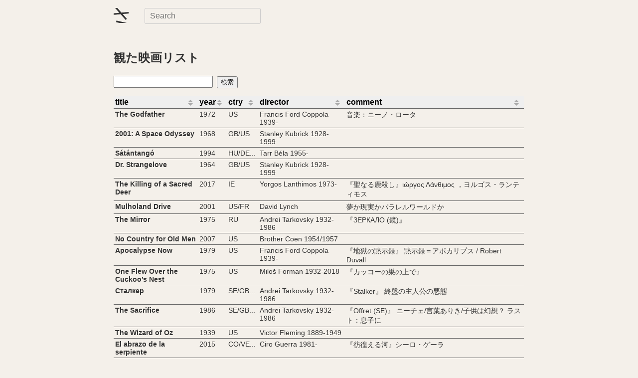

--- FILE ---
content_type: text/html; charset=UTF-8
request_url: https://sasasa.org/films/
body_size: 26092
content:
<!doctype html><html lang=ja><head><meta charset=UTF-8><meta name=viewport content="width=device-width,initial-scale=1"><title>映画</title><meta name=description content="映画の感想・考察"><link rel=canonical href=https://sasasa.org/films/><link href=https://sasasa.org/img/common/sa-100x100.png rel=apple-touch-icon><style>:root{--bg:#f4f0ea;--bg-tone:hsl(36, 31%, 89%);--color-text:#333;--color-link:#004ad2;--color-gray:#666;--color-text-pale:#555}@media(prefers-color-scheme:dark){:root{--bg:hsl(210, 34%, 12%);--bg-tone:hsl(228, 26%, 28%);--color-text:hsl(0, 0%, 93%);--color-link:hsl(213, 96%, 69%);--color-gray:#adacac;--color-text-pale:hsl(0, 0%, 84%)}}*,*::before,*::after{box-sizing:border-box}html{-moz-text-size-adjust:100%;-webkit-text-size-adjust:100%;text-size-adjust:100%;background:var(--bg);color:var(--color-text);font-family:sans-serif;font-size:100%;scrollbar-gutter:stable}body{margin:0;font-size:clamp(1rem,.941rem + .29vw,1.125rem)}.logo{display:flex;align-items:center;padding-bottom:2px}.icon{fill:var(--color-text)}.header-inner,.inner,main{max-width:47em;padding:1rem .7rem;margin:0 auto}.header-inner{display:flex;align-items:center}p,.site-name-footer{font-family:serif}h1,h2,h3{font-family:hiragino kaku gothic pron,sans-serif}h1{font-size:clamp(1.4rem,1.455rem + .73vw,2rem);margin:.83em 0}h2{font-size:clamp(1.2rem,1.091rem + .55vw,1.5rem)}a{color:var(--color-link)}a:hover{color:#fc4e4e}ol,ul{padding-inline-start:clamp(1.1rem,4vw,1.5rem)}.p0{padding:0}.fl{display:flex;justify-content:flex-start;align-items:baseline;gap:0 .5rem}.la{display:block;padding-block:.5rem}time{white-space:nowrap;font-family:monospace;font-size:.95rem;color:var(--color-text-pale)}img{display:block;border:none;box-sizing:border-box;height:auto;max-height:100%;max-width:100%;vertical-align:bottom}table{margin:1rem 0;border-collapse:collapse}td,th{padding:.2rem;vertical-align:top}th{text-align:left}pre,blockquote{background:var(--bg-tone);padding:.8rem;margin-inline:0}pre{white-space:break-spaces;font-size:.9rem}pre code{padding:0}code{background:var(--bg-tone);padding:0 .5rem}:focus{scroll-margin-block:4rem}:target{scroll-margin-block-start:1rem}.ad{margin-block:2rem;min-height:370px}.tag{font-family:monospace}.visuallyhidden{position:absolute;clip:rect(1px,1px,1px,1px);-webkit-clip-path:inset(0 0 99.9% 99.9%);clip-path:inset(0 0 99.9% 99.9%);overflow:hidden;height:1px;width:1px;padding:0;border:0}.copyright{font-size:.8rem;color:var(--color-gray)}#search-box{position:relative;max-width:60%;margin-left:2rem;display:flex;align-items:center}#search-input{font-size:16px;font-family:sans-serif;padding:2px 30px 2px 10px;height:2em;box-sizing:border-box;border:1px solid #ccc;border-radius:3px;width:100%;background:inherit;color:var(--color-text)}#search-input:focus{background:var(--bg-tone)}#search::placeholder{color:var(--color-text-pale)}#search-button{position:absolute;top:0;right:5px;height:100%;width:27px;display:flex;align-items:center;justify-content:center;background:0 0;border:none;cursor:pointer;padding:0}#search-icon{color:#ccc;pointer-events:none}#result{min-height:100vh}.result-link{display:block;color:var(--color-text);text-decoration:none;border-bottom:1px solid var(--bg-tone);padding:0 0 .5rem}.result-link:hover{color:var(--color-text);opacity:.8}.result-title{font-family:sans-serif;font-weight:700;margin-block:1rem 0}.result-excerpt{font-size:.9rem;margin-block:0}.result-excerpt b{color:#ff1493}body{max-width:100%}.films-table{font-size:.9rem;width:100%}.films-table tr{border-bottom:1px solid var(--color-gray)}.films-table th,.films-table td{padding:.2rem}th.th,td.films-year{min-width:3.6rem}th.th{background:#efefef;color:#000;font-size:1rem;position:relative;cursor:pointer}.th{padding:.2rem}.th:hover{background:#ddd}.th::before,.th::after{content:"";height:0;width:0;position:absolute;border:5px solid transparent;right:10px;top:50%}.th::after{border-bottom-color:#aaa;margin-top:-10px}.th::before{border-top-color:#aaa;margin-top:2px}.th.sort-asc::after{border-bottom-color:#333}.th.sort-desc::before{border-top-color:#333}#input{font-size:1rem}button{margin-left:.5rem}.visuallyhidden{color:var(--bg-tone)}@media only screen and (max-width:767px){.films-table tr{display:flex;flex-wrap:wrap;padding:.2rem 0}.films-table th,.films-table td{padding:0}th.th{width:50%;font-size:.8rem;color:var(--color-text);background:inherit;padding:0}th.th:nth-child(2),th.th:nth-child(4){text-align:right}th.th:nth-child(5){width:100%}.th::before,.th::after{content:"";border:0}.films-dir,.films-title{flex-basis:85%}.films-cc,.films-year{text-align:right;flex-basis:15%}.small{font-size:.8rem}td.films-year{min-width:0}}</style><link rel=dns-prefetch href=https://www.google.com><link rel=dns-prefetch href=https://www.googletagmanager.com><link rel=dns-prefetch href=https://www.google-analytics.com><link rel=dns-prefetch href=https://pagead2.googlesyndication.com><link rel=dns-prefetch href=https://googleads.g.doubleclick.net><link rel=dns-prefetch href=https://tpc.googlesyndication.com><link rel=dns-prefetch href=https://ad.doubleclick.net><link rel=dns-prefetch href=https://www.gstatic.com><script type=application/ld+json>{"@context":"https://schema.org","@graph":[{"@type":"Organization","@id":"https://sasasa.org/#organization","name":"さささ","url":"https://sasasa.org/","sameAs":[null],"logo":{"@type":"ImageObject","@id":"https://sasasa.org/#logo","url":"https://sasasa.org/img/common/sa-100x100.png","height":"100","width":"100","caption":null},"image":{"@id":"https://sasasa.org/#logo"}},{"@type":"WebSite","@id":"https://sasasa.org/#website","url":"https://sasasa.org/","name":"さささ","inLanguage":"jp","description":"さささの公式ホームページです。","publisher":{"@id":"https://sasasa.org/#organization"},"potentialAction":{"@type":"SearchAction","target":"https://sasasa.org//search/#{search_term_string}","query-input":"required name=search_term_string"}},{"@type":"ImageObject","@id":"https://sasasa.org/films/#primaryimage","url":"https://sasasa.org/img/hero/sasasa-1200x800.png","height":"1200","width":"800","caption":"映画"},{"@type":"WebPage","@id":"https://sasasa.org/films/#webpage","url":"https://sasasa.org/films/","inLanguage":"jp","name":"映画","isPartOf":{"@id":"https://sasasa.org/#website"},"primaryImageOfPage":{"@id":"https://sasasa.org/films/#primaryimage"},"description":"映画の感想・考察"},{"@type":"Article","@id":"https://sasasa.org/films/#article","isPartOf":{"@id":"https://sasasa.org/films/#webpage"},"author":{"@id":"https://sasasa.org/about/#author","name":null},"publisher":{"@id":"https://sasasa.org/#organization"},"headline":"映画","datePublished":"2020-07-30T10:55:11+09:00","dateModified":"2024-02-01T22:27:41+09:00","mainEntityOfPage":"https://sasasa.org/films/#webpage","image":[{"@id":"https://sasasa.org/films/#primaryimage"}],"inLanguage":"jp"},{"@type":"Person","@id":"https://sasasa.org/about/#author","name":"","image":{"@id":"https://sasasa.org/#logo"},"description":"さささの公式ホームページです。","mainEntityOfPage":"https://sasasa.org/about/#author","url":"https://sasasa.org/about/","sameAs":[null]}]}</script><script async src="https://www.googletagmanager.com/gtag/js?id=G-FQZ998DEEC"></script><script>window.dataLayer=window.dataLayer||[];function gtag(){dataLayer.push(arguments)}gtag("js",new Date),gtag("config","G-FQZ998DEEC")</script><script defer src=https://sasasa.org/js/gsearch.min.js></script><script defer src=https://sasasa.org/js/table-sort.min.js></script></head><body id=body-films><header><div class=header-inner><a class=logo href=https://sasasa.org/ aria-label=ホームへ戻る><svg class="icon" width="30" height="30" viewBox="0 0 22 22"><g transform="matrix(0.0045,0,0,-0.0045,0,22.5)"><path d="m628 4843c967-1094 1240-1408 1224-1415-9-3-411-41-892-83s-894-78-917-82l-43-5v-249-249l43 6c71 8 2191 194 2218 194 21 0 161-154 849-935l823-936 26 24c14 13 103 90 196 172 94 81 171 151 173 155s-308 360-687 791c-544 618-686 785-673 791 9 3 470 46 1025 94l1007 88v248 248h-31c-18 0-562-47-1209-105-648-58-1189-105-1202-105-20 0-152 145-689 755l-664 755H847 489z"/><path d="M890 744c-18-77-45-193-60-259-16-66-28-120-27-121s358-83 794-183L2389 0 3572 1c691 0 1171 4 1153 10C4686 22 995 870 954 877l-32 5z"/></g></svg></a><form id=search-box aria-label=サイト内検索 title=サイト内検索><label for=search-input class=visuallyhidden>検索キーワードを入力</label>
<input type=search id=search-input name=# minlength=1 maxlength=9 placeholder=Search required>
<button id=search-button type=submit aria-label=検索>
<span class=visuallyhidden>検索</span>
<svg id="search-icon" viewBox="0 0 24 24" fill="none" stroke="currentColor" stroke-width="2" stroke-linecap="round" stroke-linejoin="round"><circle cx="11" cy="11" r="7"/><line x1="21" y1="21" x2="16.65" y2="16.65"/></svg></button></form></div></header><main id=films-table><h2 id=film-list>観た映画リスト</h2><table class=films-table><thead><tr><th class=th>title</th><th class=th>year</th><th class=th title=country>ctry</th><th class=th>director</th><th class=th>comment</th></tr></thead><tbody><tr><th class=films-title>The Godfather</th><td class=films-year>1972</td><td class=film-list-cc>US</td><td class=films-dir>Francis Ford Coppola 1939-</td><td class=films-cmt>音楽：ニーノ・ロータ</td></tr><tr><th class=films-title>2001: A Space Odyssey</th><td class=films-year>1968</td><td class=film-list-cc>GB/US</td><td class=films-dir>Stanley Kubrick 1928-1999</td><td class=films-cmt></td></tr><tr><th class=films-title>Sátántangó</th><td class=films-year>1994</td><td class=films-cc title=HU,DE,CH,>HU/DE...</td><td class=films-dir>Tarr Béla 1955-</td><td class=films-cmt></td></tr><tr><th class=films-title>Dr. Strangelove</th><td class=films-year>1964</td><td class=film-list-cc>GB/US</td><td class=films-dir>Stanley Kubrick 1928-1999</td><td class=films-cmt></td></tr><tr><th class=films-title>The Killing of a Sacred Deer</th><td class=films-year>2017</td><td class=film-list-cc>IE</td><td class=films-dir>Yorgos Lanthimos 1973-</td><td class=films-cmt>『聖なる鹿殺し』ιώργος Λάνθιμος ，ヨルゴス・ランティモス</td></tr><tr><th class=films-title>Mulholand Drive</th><td class=films-year>2001</td><td class=film-list-cc>US/FR</td><td class=films-dir>David Lynch</td><td class=films-cmt>夢か現実かパラレルワールドか</td></tr><tr><th class=films-title>The Mirror</th><td class=films-year>1975</td><td class=film-list-cc>RU</td><td class=films-dir>Andrei Tarkovsky 1932-1986</td><td class=films-cmt>『ЗЕРКАЛО (鏡)』</td></tr><tr><th class=films-title>No Country for Old Men</th><td class=films-year>2007</td><td class=film-list-cc>US</td><td class=films-dir>Brother Coen 1954/1957</td><td class=films-cmt></td></tr><tr><th class=films-title>Apocalypse Now</th><td class=films-year>1979</td><td class=film-list-cc>US</td><td class=films-dir>Francis Ford Coppola 1939-</td><td class=films-cmt>『地獄の黙示録』 黙示録＝アポカリプス / Robert Duvall</td></tr><tr><th class=films-title>One Flew Over the Cuckoo’s Nest</th><td class=films-year>1975</td><td class=film-list-cc>US</td><td class=films-dir>Miloš Forman 1932-2018</td><td class=films-cmt>『カッコーの巣の上で』</td></tr><tr><th class=films-title>Сталкер</th><td class=films-year>1979</td><td class=films-cc title=SE,GB,FR,>SE/GB...</td><td class=films-dir>Andrei Tarkovsky 1932-1986</td><td class=films-cmt>『Stalker』 終盤の主人公の悪態</td></tr><tr><th class=films-title>The Sacrifice</th><td class=films-year>1986</td><td class=films-cc title=SE,GB,FR,>SE/GB...</td><td class=films-dir>Andrei Tarkovsky 1932-1986</td><td class=films-cmt>『Offret (SE)』 ニーチェ/言葉ありき/子供は幻想？ ラスト：息子に</td></tr><tr><th class=films-title>The Wizard of Oz</th><td class=films-year>1939</td><td class=film-list-cc>US</td><td class=films-dir>Victor Fleming 1889-1949</td><td class=films-cmt></td></tr><tr><th class=films-title>El abrazo de la serpiente</th><td class=films-year>2015</td><td class=films-cc title=CO,VE,AR,>CO/VE...</td><td class=films-dir>Ciro Guerra 1981-</td><td class=films-cmt>『彷徨える河』シーロ・ゲーラ</td></tr><tr><th class=films-title>The Lobster</th><td class=films-year>2015</td><td class=films-cc title=GR,FR,IE,NL,GB,>GR/FR...</td><td class=films-dir>Yorgos Lanthimos 1973-</td><td class=films-cmt></td></tr><tr><th class=films-title>The Favourite</th><td class=films-year>2018</td><td class=film-list-cc>GB</td><td class=films-dir>Yorgos Lanthimos 1973-</td><td class=films-cmt>『女王陛下のお気に入り』</td></tr><tr><th class=films-title>Friday the 13th</th><td class=films-year>1980</td><td class=film-list-cc>US</td><td class=films-dir>Sean S. Cunningham 1941-</td><td class=films-cmt>『13日の金曜日』</td></tr><tr><th class=films-title>Höstsonaten</th><td class=films-year>1976</td><td class=film-list-cc>SE</td><td class=films-dir>Ingmar Bergman 1918-2007</td><td class=films-cmt>『秋のソナタ』</td></tr><tr><th class=films-title>Det sjunde inseglet</th><td class=films-year>1957</td><td class=film-list-cc>SE</td><td class=films-dir>Ingmar Bergman 1918-2007</td><td class=films-cmt>『The Seventh Seal』</td></tr><tr><th class=films-title>Sommarnattens leende</th><td class=films-year>1955</td><td class=film-list-cc>SE</td><td class=films-dir>Ingmar Bergman 1918-2007</td><td class=films-cmt>『Smiles of a Summer Night』</td></tr><tr><th class=films-title>FARGO</th><td class=films-year>1996</td><td class=film-list-cc>US</td><td class=films-dir>Brother Coen 1954/1957</td><td class=films-cmt>女刑事：こんなにいい日なのに。理解できないわ</td></tr><tr><th class=films-title>Inendies</th><td class=films-year>2010</td><td class=film-list-cc>CA/FR</td><td class=films-dir>Denis Villeneuve 1967-</td><td class=films-cmt>『 灼熱の魂』、静かなる叫び/DUNE/ブレードランナー2049</td></tr><tr><th class=films-title>Nuovo Cinema Paradiso</th><td class=films-year>1988</td><td class=film-list-cc>IT/FR</td><td class=films-dir>Giuseppe Tornatore 1956-</td><td class=films-cmt>『ニュー・シネマ・パラダイス』 ジュゼッペ・トルナトーレ</td></tr><tr><th class=films-title>Pulp Fiction</th><td class=films-year>1994</td><td class=film-list-cc>US</td><td class=films-dir>Quentin Tarantino 1963-</td><td class=films-cmt></td></tr><tr><th class=films-title>Jackie Brown</th><td class=films-year>1997</td><td class=film-list-cc>US</td><td class=films-dir>Quentin Tarantino 1963-</td><td class=films-cmt></td></tr><tr><th class=films-title>TAR</th><td class=films-year>2022</td><td class=film-list-cc>US</td><td class=films-dir>Todd Field 1964-</td><td class=films-cmt>Cate Blanchett</td></tr><tr><th class=films-title>Little Children</th><td class=films-year>2004</td><td class=film-list-cc>US</td><td class=films-dir>Todd Field 1964-</td><td class=films-cmt></td></tr><tr><th class=films-title>七人の侍</th><td class=films-year>1954</td><td class=film-list-cc>JP</td><td class=films-dir>黒澤明 1910-1998</td><td class=films-cmt></td></tr><tr><th class=films-title>生きる</th><td class=films-year>1952</td><td class=film-list-cc>JP</td><td class=films-dir>黒澤明 1910-1998</td><td class=films-cmt></td></tr><tr><th class=films-title>The Last Detail</th><td class=films-year>1973</td><td class=film-list-cc>US</td><td class=films-dir>Hal Ashby 1929-1988</td><td class=films-cmt>『さらば冬のかもめ』 撮影：マイケル・チャップマン(Taxi Driver)</td></tr><tr><th class=films-title>Nocturnal Animals</th><td class=films-year>2016</td><td class=film-list-cc>US</td><td class=films-dir>Tom Ford 1961-</td><td class=films-cmt>芸術家になりきれない女性に元夫から本が届く</td></tr><tr><th class=films-title>Barry Lyndon</th><td class=films-year>1975</td><td class=film-list-cc>US/GB</td><td class=films-dir>Stanley Kubrick 1928-1999</td><td class=films-cmt></td></tr><tr><th class=films-title>The Hours</th><td class=films-year>2002</td><td class=film-list-cc>US</td><td class=films-dir>Stephen Daldry 1961-</td><td class=films-cmt>『めぐりあう時間たち』 Nicole Kidman/Julianne Moore/Meryl Streep</td></tr><tr><th class=films-title>The Man Who Wasn’t There</th><td class=films-year>2001</td><td class=film-list-cc>US/GB</td><td class=films-dir>Brother Coen 1954/1957</td><td class=films-cmt>『バーバー』</td></tr><tr><th class=films-title>Nostalghia</th><td class=films-year>1983</td><td class=film-list-cc>IT/RU</td><td class=films-dir>Andrei Tarkovsky 1932-1986</td><td class=films-cmt></td></tr><tr><th class=films-title>Солярис</th><td class=films-year>1972</td><td class=films-cc title=SE,GB,FR,>SE/GB...</td><td class=films-dir>Andrei Tarkovsky 1932-1986</td><td class=films-cmt>『Solaris (惑星ソラリス)』</td></tr><tr><th class=films-title>The Reader</th><td class=films-year>2008</td><td class=films-cc>US/DE</td><td class=films-dir>Stephen David Daldry 1961-</td><td class=films-cmt>『愛を読む人』</td></tr><tr><th class=films-title>Silence</th><td class=films-year>2016</td><td class=film-list-cc>US</td><td class=films-dir>Martin C Scorsese 1942-</td><td class=films-cmt>『沈黙 - silence -』</td></tr><tr><th class=films-title>WENDY and LUCY</th><td class=films-year>2008</td><td class=film-list-cc>US</td><td class=films-dir>Kelly Reichardt 1964-</td><td class=films-cmt></td></tr><tr><th class=films-title>What’s Eating Gilbert Grape</th><td class=films-year>1993</td><td class=film-list-cc>US</td><td class=films-dir>ラッセ・ハルストレイム 1946-</td><td class=films-cmt>ジョニー・デップ/ディカプリオ</td></tr><tr><th class=films-title>Reservoir Dogs</th><td class=films-year>1992</td><td class=film-list-cc>US</td><td class=films-dir>Quentin Tarantino 1963-</td><td class=films-cmt></td></tr><tr><th class=films-title>AI</th><td class=films-year>2001</td><td class=film-list-cc>US</td><td class=films-dir>Steven Spielberg 1946-</td><td class=films-cmt></td></tr><tr><th class=films-title>Zulu</th><td class=films-year>2013</td><td class=film-list-cc>FR/ZA</td><td class=films-dir>ジェローム・サル 1971-</td><td class=films-cmt>『ケープタウン』最後は砂漠で科学者(笑う)を追う/オーランド・ブルーム/ウィテカー</td></tr><tr><th class=films-title>Lawrence of Arabia</th><td class=films-year>1962</td><td class=film-list-cc>GB/US</td><td class=films-dir>David Lean (GB) 1908-1991</td><td class=films-cmt></td></tr><tr><th class=films-title>Down by Low</th><td class=films-year>1986</td><td class=film-list-cc>US/DE</td><td class=films-dir>Jim Jarmush 1953</td><td class=films-cmt>撮影：ロビー・ミューラー</td></tr><tr><th class=films-title>Once Upon a Time in America</th><td class=films-year>1984</td><td class=film-list-cc>US/IT</td><td class=films-dir>セルジオ・レオーネ</td><td class=films-cmt></td></tr><tr><th class=films-title>誰も知らない</th><td class=films-year>2004</td><td class=film-list-cc>JP</td><td class=films-dir>是枝裕和</td><td class=films-cmt>えぐられる</td></tr><tr><th class=films-title>Taxi Driver</th><td class=films-year>1976</td><td class=film-list-cc>US</td><td class=films-dir>Martin C Scorsese 1942-</td><td class=films-cmt>撮影：マイケル・チャップマン/ジョディ・フォスター</td></tr><tr><th class=films-title>Prometheus</th><td class=films-year>2012</td><td class=film-list-cc>US/GB</td><td class=films-dir>Ridley Scott 1937-</td><td class=films-cmt></td></tr><tr><th class=films-title>The Silence of the Lambs</th><td class=films-year>1991</td><td class=film-list-cc>US</td><td class=films-dir>ジョナサン・デミ 1944-</td><td class=films-cmt>ジョディ・フォスター/アンソニー・ホプキンス/小説 トマス・ハリス</td></tr><tr><th class=films-title>Lolita</th><td class=films-year>1962</td><td class=film-list-cc>GB/US</td><td class=films-dir>Stanley Kubrick 1928-1999</td><td class=films-cmt></td></tr><tr><th class=films-title>Ghost Dog</th><td class=films-year>1999</td><td class=films-cc title=US,DE,FR,JP,>US/DE...</td><td class=films-dir>Jim Jarmush 1953</td><td class=films-cmt>撮影：ロビー・ミューラー</td></tr><tr><th class=films-title>Coffee and Cigarettes</th><td class=films-year>2003</td><td class=films-cc title=US,IT,JP,>US/IT...</td><td class=films-dir>Jim Jarmush 1953</td><td class=films-cmt>撮影：ロビー・ミューラー</td></tr><tr><th class=films-title>Alice in den Städten</th><td class=films-year>1973</td><td class=film-list-cc>DT</td><td class=films-dir>Wim Wenders 1945-</td><td class=films-cmt>『都会のアリス』</td></tr><tr><th class=films-title>Paris, Texas</th><td class=films-year>1984</td><td class=films-cc title=FR,DT,GB,US,>FR/DT...</td><td class=films-dir>Wim Wenders 1945-</td><td class=films-cmt>撮影ロビー・ミューラー</td></tr><tr><th class=films-title>Arrival</th><td class=films-year>2016</td><td class=film-list-cc>US/GB</td><td class=films-dir>Denis Villeneuve 1967-</td><td class=films-cmt></td></tr><tr><th class=films-title>The Dark Night</th><td class=films-year>2008</td><td class=film-list-cc>US/GB</td><td class=films-dir>Christopher Nolan 1970-</td><td class=films-cmt></td></tr><tr><th class=films-title>Persona</th><td class=films-year>1966</td><td class=film-list-cc>SE</td><td class=films-dir>Ingmar Bergman 1918-2007</td><td class=films-cmt>精神病棟の看護師と女優が療養地へ</td></tr><tr><th class=films-title>Meek’s Cutoff</th><td class=films-year>2010</td><td class=film-list-cc>US</td><td class=films-dir>Kelly Reichardt 1964-</td><td class=films-cmt></td></tr><tr><th class=films-title>The Revenant</th><td class=films-year>2015</td><td class=film-list-cc>US</td><td class=films-dir>アレハンドロ・G・イニャリトゥ 1963-</td><td class=films-cmt>『レヴェナント:蘇りし者』</td></tr><tr><th class=films-title>Being There</th><td class=films-year>1979</td><td class=film-list-cc>US</td><td class=films-dir>Hal Ashby 1929-1988</td><td class=films-cmt>『チャンス』♪ツァラトゥストラのアレンジ</td></tr><tr><th class=films-title>The Shining</th><td class=films-year>1980</td><td class=film-list-cc>US/GB</td><td class=films-dir>Stanley Kubrick 1928-1999</td><td class=films-cmt></td></tr><tr><th class=films-title>Full Metal Jacket</th><td class=films-year>1987</td><td class=film-list-cc>US/GB</td><td class=films-dir>Stanley Kubrick 1928-1999</td><td class=films-cmt></td></tr><tr><th class=films-title>A Clockwork Orange</th><td class=films-year>1971</td><td class=film-list-cc>GB/US</td><td class=films-dir>Stanley Kubrick 1928-1999</td><td class=films-cmt></td></tr><tr><th class=films-title>羅生門</th><td class=films-year>1950</td><td class=film-list-cc>JP/US</td><td class=films-dir>黒澤明 1910-1998</td><td class=films-cmt></td></tr><tr><th class=films-title>Eyes Wide Shut</th><td class=films-year>1999</td><td class=film-list-cc>US/GB</td><td class=films-dir>Stanley Kubrick 1928-1999</td><td class=films-cmt>Thomas Cruise、Nicole Kidman</td></tr><tr><th class=films-title>Slaughterhouse-Five</th><td class=films-year>1972</td><td class=film-list-cc>US</td><td class=films-dir>George Roy Hill 1922-2002</td><td class=films-cmt></td></tr><tr><th class=films-title>Interstellar</th><td class=films-year>2014</td><td class=film-list-cc>US/GB</td><td class=films-dir>Christopher Nolan 1970-</td><td class=films-cmt></td></tr><tr><th class=films-title>OLD JOY</th><td class=films-year>2006</td><td class=film-list-cc>US</td><td class=films-dir>Kelly Reichardt 1964-</td><td class=films-cmt></td></tr><tr><th class=films-title>Sophie’s Choice</th><td class=films-year>1982</td><td class=film-list-cc>US</td><td class=films-dir>アラン・J・パクラ 1928-1998</td><td class=films-cmt>Meryl Streep</td></tr><tr><th class=films-title>Blood Simple</th><td class=films-year>1984</td><td class=film-list-cc>US</td><td class=films-dir>Brother Coen 1954/1957</td><td class=films-cmt>浮気妻/夫/彼氏/探偵/ Frances McDormand</td></tr><tr><th class=films-title>Night on Earth</th><td class=films-year>1992</td><td class=films-cc title=US,GB,FR,DE,JP,>US/GB...</td><td class=films-dir>Jim Jarmush 1953</td><td class=films-cmt></td></tr><tr><th class=films-title>アウトレイジ</th><td class=films-year>2010</td><td class=film-list-cc>JP</td><td class=films-dir>北野武</td><td class=films-cmt></td></tr><tr><th class=films-title>Stranger Than Paradise</th><td class=films-year>1984</td><td class=film-list-cc>US/DE</td><td class=films-dir>Jim Jarmush 1953</td><td class=films-cmt></td></tr><tr><th class=films-title>Hell’s Angels 地獄の天使</th><td class=films-year>1930</td><td class=film-list-cc>US</td><td class=films-dir>Howard Hughes 1905-1976</td><td class=films-cmt>飛行機撮影が凄い。ハワード・ヒューズ/国を裏切ろうとする弟を銃殺</td></tr><tr><th class=films-title>It’s a Wonderful Life</th><td class=films-year>1946</td><td class=film-list-cc>US</td><td class=films-dir>Frank Russell Capra 1897-1991</td><td class=films-cmt>おじさん天使が可愛い</td></tr><tr><th class=films-title>The Treasure of the Sierra Madre</th><td class=films-year>1948</td><td class=film-list-cc>US</td><td class=films-dir>John Huston 1906-1987</td><td class=films-cmt>『黄金』３人で金堀り/疑心暗鬼男が死ぬ/マルタの鷹</td></tr><tr><th class=films-title>A Streetcar Named Desire</th><td class=films-year>1951</td><td class=film-list-cc>US</td><td class=films-dir>Elia Kazan 1909-2003</td><td class=films-cmt>テネシー・ウィリアムズの戯曲 運命という名の電車</td></tr><tr><th class=films-title>The Killing</th><td class=films-year>1956</td><td class=film-list-cc>US</td><td class=films-dir>Stanley Kubrick 1928-1999</td><td class=films-cmt>『現金に身体を張れ』</td></tr><tr><th class=films-title>Never Let Me Go</th><td class=films-year>2010</td><td class=film-list-cc>GB</td><td class=films-dir>マーク・ロマネク</td><td class=films-cmt>『わたしを離さないで』</td></tr><tr><th class=films-title>Petite maman</th><td class=films-year>2021</td><td class=film-list-cc>FR</td><td class=films-dir>セリーヌ・シアマ 1978-</td><td class=films-cmt>『秘密の森の、その向こう』</td></tr><tr><th class=films-title>Psycho</th><td class=films-year>1960</td><td class=film-list-cc>US</td><td class=films-dir>Alfred Hitchcock 1899-1980</td><td class=films-cmt></td></tr><tr><th class=films-title>E.T</th><td class=films-year>1982</td><td class=film-list-cc>US</td><td class=films-dir>Steven Spielberg 1946-</td><td class=films-cmt></td></tr><tr><th class=films-title>The Big Lebowski</th><td class=films-year>1998</td><td class=film-list-cc>US</td><td class=films-dir>Brother Coen 1954/1957</td><td class=films-cmt></td></tr><tr><th class=films-title>Dancer in the Dark</th><td class=films-year>2000</td><td class=films-cc title=DK,DE,GB,US,FR,SW,NL,ITt…,>DK/DE...</td><td class=films-dir>Lars von Trier 1956-</td><td class=films-cmt>撮影ロビー・ミューラー</td></tr><tr><th class=films-title>Mar adentro</th><td class=films-year>2004</td><td class=films-cc title=ES,FR,IT,>ES/FR...</td><td class=films-dir>Alejandro Amenábar 1972-</td><td class=films-cmt>『海を飛ぶ夢』</td></tr><tr><th class=films-title>The Thing</th><td class=films-year>1982</td><td class=film-list-cc>US</td><td class=films-dir>Jhon H Carpenter 1948-</td><td class=films-cmt>『遊星からの物体X』</td></tr><tr><th class=films-title>La Trou</th><td class=films-year>1960</td><td class=film-list-cc>FR</td><td class=films-dir>Jacques Becker 1906-1960</td><td class=films-cmt>『穴』脱獄。ジャック・ベッケル</td></tr><tr><th class=films-title>Dunkirk</th><td class=films-year>2017</td><td class=films-cc title=GB,US,FR,NL,>GB/US...</td><td class=films-dir>Christopher Nolan 1970-</td><td class=films-cmt>ダンケルク 撤退戦</td></tr><tr><th class=films-title>Blood Diamond</th><td class=films-year>2006</td><td class=film-list-cc>US</td><td class=films-dir>エドワード・ズウィック 1952-</td><td class=films-cmt>ラスト・サムライ/シエラレオネ内戦(1991-2002)</td></tr><tr><th class=films-title>Orphan</th><td class=films-year>2009</td><td class=film-list-cc>US</td><td class=films-dir>ジャウム・コレット＝セラ</td><td class=films-cmt>『エスター』泥試合</td></tr><tr><th class=films-title>Memento</th><td class=films-year>2000</td><td class=film-list-cc>US</td><td class=films-dir>Christopher Nolan 1970-</td><td class=films-cmt>短期記憶をなくす男、逆再生、奥さんに注射</td></tr><tr><th class=films-title>Inherent Vice</th><td class=films-year>2014</td><td class=film-list-cc>US</td><td class=films-dir>Paul Thomas Anderson 1970-</td><td class=films-cmt></td></tr><tr><th class=films-title>Exodus: Gods and Kings</th><td class=films-year>2014</td><td class=film-list-cc>US</td><td class=films-dir>Ridley Scott 1937-</td><td class=films-cmt>モーシェ</td></tr><tr><th class=films-title>Aliens</th><td class=films-year>1986</td><td class=film-list-cc>US</td><td class=films-dir>James Cameron 1954</td><td class=films-cmt>『エイリアン2』うまい続編</td></tr><tr><th class=films-title>Alien</th><td class=films-year>1984</td><td class=film-list-cc>US/GB</td><td class=films-dir>Ridley Scott 1937</td><td class=films-cmt>シンプル</td></tr><tr><th class=films-title>Out of Africa</th><td class=films-year>1985</td><td class=film-list-cc>US</td><td class=films-dir>シドニー・ポラック 1934-2008</td><td class=films-cmt>『愛と哀しみの果て』Meryl Streep、大いなる勇者の監督</td></tr><tr><th class=films-title>ジョゼと虎と魚たち</th><td class=films-year>2003</td><td class=film-list-cc>JP</td><td class=films-dir>犬童一心</td><td class=films-cmt></td></tr><tr><th class=films-title>アキレスと亀</th><td class=films-year>2008</td><td class=film-list-cc>JP</td><td class=films-dir>北野武</td><td class=films-cmt></td></tr><tr><th class=films-title>The Painted Bird</th><td class=films-year>2019</td><td class=films-cc title=CZ,SK,UA,>CZ/SK...</td><td class=films-dir>ヴァーツラフ・マルホウル</td><td class=films-cmt>異端の鳥 チェコ</td></tr><tr><th class=films-title>菊次郎の夏</th><td class=films-year>1999</td><td class=film-list-cc>JP</td><td class=films-dir>北野武</td><td class=films-cmt></td></tr><tr><th class=films-title>Planet of the Apes</th><td class=films-year>1968</td><td class=film-list-cc>US</td><td class=films-dir>フランクリン・J・シャフナー</td><td class=films-cmt>猿の惑星</td></tr><tr><th class=films-title>El Topo</th><td class=films-year>1970</td><td class=film-list-cc>MX</td><td class=films-dir>アレハンドロ・ホドロフスキー 1929-</td><td class=films-cmt></td></tr><tr><th class=films-title>The Professor and the Madman</th><td class=films-year>2019</td><td class=films-cc title=US,IE,GB,>US/IE...</td><td class=films-dir>P・B・シェムラン 1975-</td><td class=films-cmt>博士と狂人。正解最大の英語辞典誕生の真実</td></tr><tr><th class=films-title>Jeremiah Johnson 大いなる勇者</th><td class=films-year>1972</td><td class=film-list-cc>US</td><td class=films-dir>シドニー・ポラック 1934-2008</td><td class=films-cmt>愛と哀しみの果て 監督/ ロバート・レッドフォード</td></tr><tr><th class=films-title>Blade Runner</th><td class=films-year>1982</td><td class=film-list-cc>US</td><td class=films-dir>Ridley Scott 1937-</td><td class=films-cmt>アンドロイドは電気羊の夢を見るのか？</td></tr><tr><th class=films-title>Permanent Vacation</th><td class=films-year>1980</td><td class=film-list-cc>US</td><td class=films-dir>Jim Jarmush 1953</td><td class=films-cmt></td></tr><tr><th class=films-title>Ágora</th><td class=films-year>2009</td><td class=film-list-cc>ES</td><td class=films-dir>Alejandro Amenábar 1972-</td><td class=films-cmt>『アレクサンドリア』女性哲学者の地動説と、キリスト教に改宗した奴隷</td></tr><tr><th class=films-title>The Last Duel</th><td class=films-year>2021</td><td class=film-list-cc>GB/US</td><td class=films-dir>Ridley Scott 1937-</td><td class=films-cmt>マット・デーモン/アダム・ドライバー</td></tr><tr><th class=films-title>The Grapes of Wrath</th><td class=films-year>1940</td><td class=film-list-cc>US</td><td class=films-dir>ジョン・フォード 1894-1973</td><td class=films-cmt>原作：ジョン・スタインベック</td></tr><tr><th class=films-title>Roman Holiday</th><td class=films-year>1953</td><td class=film-list-cc>DE/US</td><td class=films-dir>William Wyler</td><td class=films-cmt>ベン・ハー、嵐が丘</td></tr><tr><th class=films-title>DEAD MAN</th><td class=films-year>1995</td><td class=film-list-cc>US</td><td class=films-dir>Jim Jarmush 1953</td><td class=films-cmt>撮影：ロビー・ミューラー / ジョニー・デップ</td></tr><tr><th class=films-title>Mad Dog and Glory</th><td class=films-year>1993</td><td class=film-list-cc>US</td><td class=films-dir>ジョン・マクノートン</td><td class=films-cmt>『恋におちたら』 デニーロ / ユマ・サーマン</td></tr><tr><th class=films-title>The Master</th><td class=films-year>2012</td><td class=film-list-cc>US</td><td class=films-dir>Paul Thomas Anderson 1970-</td><td class=films-cmt></td></tr><tr><th class=films-title>Twelve Monkeys</th><td class=films-year>1995</td><td class=film-list-cc>US</td><td class=films-dir>テリー・ギリアム / モンティ・パイソン</td><td class=films-cmt>12モンキーズ</td></tr><tr><th class=films-title>Schindler’s List</th><td class=films-year>1993</td><td class=film-list-cc>US</td><td class=films-dir>Steven Spielberg</td><td class=films-cmt>シンドラーのリスト</td></tr><tr><th class=films-title>The Power of the Dog</th><td class=films-year>2021</td><td class=films-cc title=GB,AU,US,CA,NL,>GB/AU...</td><td class=films-dir>Jane Campion 1954-</td><td class=films-cmt></td></tr><tr><th class=films-title>IT</th><td class=films-year>2017</td><td class=film-list-cc>US</td><td class=films-dir>アンディ・ムスキエティ 1973-</td><td class=films-cmt>スティーヴン・キング小説(1986)原作</td></tr><tr><th class=films-title>Green Book</th><td class=films-year>2018</td><td class=film-list-cc>US</td><td class=films-dir>ピーター・ファレリー</td><td class=films-cmt></td></tr><tr><th class=films-title>Nomadland</th><td class=films-year>2021</td><td class=film-list-cc>US</td><td class=films-dir>クロエ・ジャオ</td><td class=films-cmt></td></tr><tr><th class=films-title>There Will Be Blood</th><td class=films-year>2007</td><td class=film-list-cc>US</td><td class=films-dir>Paul Thomas Anderson 1970-</td><td class=films-cmt>石油王と息子と教会男</td></tr><tr><th class=films-title>GONE GIRL</th><td class=films-year>2018</td><td class=film-list-cc>US</td><td class=films-dir>David Fincher 1962-</td><td class=films-cmt>ファイトクラブの監督</td></tr><tr><th class=films-title>The Hateful Eight</th><td class=films-year>2015</td><td class=film-list-cc>US</td><td class=films-dir>Quentin Tarantino 1963-</td><td class=films-cmt></td></tr><tr><th class=films-title>Django Unchained</th><td class=films-year>2012</td><td class=film-list-cc>US</td><td class=films-dir>Quentin Tarantino 1963-</td><td class=films-cmt>ジャンゴ</td></tr><tr><th class=films-title>The Witch</th><td class=films-year>2015</td><td class=film-list-cc>US/CA</td><td class=films-dir>Robert Eggers 1983-</td><td class=films-cmt>乳から血が…痛い</td></tr><tr><th class=films-title>The Imitation Game</th><td class=films-year>2014</td><td class=film-list-cc>GB/US</td><td class=films-dir>モルテン・ティルドゥム</td><td class=films-cmt>アラン・チューリング/エニグマ/監督ノルウェー</td></tr><tr><th class=films-title>October Sky</th><td class=films-year>1999</td><td class=film-list-cc>US</td><td class=films-dir>ジョー・ジョンストン 1950-</td><td class=films-cmt>『遠い空の向こうに』 ジュマンジ監督</td></tr><tr><th class=films-title>Anna Karenina</th><td class=films-year>2012</td><td class=film-list-cc>GB/US</td><td class=films-dir>ジョー・ライト 1972-</td><td class=films-cmt>『アンナ・カレーニナ』トルストイ/プライドと偏見/ウィンストン・チャーチル</td></tr><tr><th class=films-title>The Wolf of Wall Street</th><td class=films-year>2013</td><td class=film-list-cc>US</td><td class=films-dir>Martin C Scorsese 1942-</td><td class=films-cmt>ディカプリオ</td></tr><tr><th class=films-title>Gandhi</th><td class=films-year>1982</td><td class=films-cc title=GB,IN,US,>GB/IN...</td><td class=films-dir>リチャード・アッテンボロー</td><td class=films-cmt>『ガンジー』アカデミー作品賞</td></tr><tr><th class=films-title>1917</th><td class=films-year>2019</td><td class=film-list-cc>GB/US</td><td class=films-dir>サム・メンデス</td><td class=films-cmt>『1917 命をかけた伝令』</td></tr><tr><th class=films-title>Life is Beautiful</th><td class=films-year>1997</td><td class=film-list-cc>IT</td><td class=films-dir>Roberto Benigni 1952-</td><td class=films-cmt></td></tr><tr><th class=films-title>La La Land</th><td class=films-year>2016</td><td class=film-list-cc>US</td><td class=films-dir>Damien Chazelle 1985-</td><td class=films-cmt>デミアン・チャゼル</td></tr><tr><th class=films-title>The Ballad of Buster Scruggs</th><td class=films-year>2018</td><td class=film-list-cc>US</td><td class=films-dir>Brother Coen 1954/1957</td><td class=films-cmt></td></tr><tr><th class=films-title>Na mlečnom putu</th><td class=films-year>2016</td><td class=film-list-cc>GB/US</td><td class=films-dir>エミール・クストリッツァ</td><td class=films-cmt>オン・ザ・ミルキー・ロード。花嫁と逃避行するが最後は一人になる</td></tr><tr><th class=films-title>THE LIGHT HOUSE〠</th><td class=films-year>2019</td><td class=film-list-cc>US</td><td class=films-dir>Robert Eggers 1983-</td><td class=films-cmt>小説サラ・オーン・ジュエット/TENET＆プラトーン俳優/プロメテウス</td></tr><tr><th class=films-title>The Last Black Man in San Francisco</th><td class=films-year>2019</td><td class=film-list-cc>US</td><td class=films-dir>ジョー・タルボット 1990-</td><td class=films-cmt></td></tr><tr><th class=films-title>NOPE</th><td class=films-year>2022</td><td class=film-list-cc>US</td><td class=films-dir>ジョーダン・ピール 1979-</td><td class=films-cmt>牧場。兄妹の父がゴーストの出現で死す</td></tr><tr><th class=films-title>La Jetée</th><td class=films-year>1962</td><td class=film-list-cc>FR</td><td class=films-dir>クリス・マイケル 1921-2012</td><td class=films-cmt>子供の頃に見た光景。12モンキーの元ネタ</td></tr><tr><th class=films-title>Das Boot</th><td class=films-year>1981</td><td class=film-list-cc>DT</td><td class=films-dir>ウォルフガング・ペーターゼン</td><td class=films-cmt>『Uボート』</td></tr><tr><th class=films-title>Around the World in 80 Days</th><td class=films-year>1956</td><td class=film-list-cc>GB/US</td><td class=films-dir>Michael Anderson /</td><td class=films-cmt>1872年 小説/ 1889年 ネリー・ブライ</td></tr><tr><th class=films-title>Boogie Nights</th><td class=films-year>1997</td><td class=film-list-cc>US</td><td class=films-dir>Paul Thomas Anderson 1970-</td><td class=films-cmt></td></tr><tr><th class=films-title>Midsommar</th><td class=films-year>2019</td><td class=film-list-cc>US/SE</td><td class=films-dir>アリ・アスター 1986-</td><td class=films-cmt></td></tr><tr><th class=films-title>TENET</th><td class=films-year>2020</td><td class=film-list-cc>US</td><td class=films-dir>Christopher Nolan 1970-</td><td class=films-cmt></td></tr><tr><th class=films-title>東京物語</th><td class=films-year>1953</td><td class=film-list-cc>JP</td><td class=films-dir>小津安二郎 1903-1963</td><td class=films-cmt></td></tr><tr><th class=films-title>The Exorcist</th><td class=films-year>1973</td><td class=film-list-cc>US</td><td class=films-dir>William Friedkin 1935-</td><td class=films-cmt>ウィリアム・フリードキン</td></tr><tr><th class=films-title>Death Proof</th><td class=films-year>2007</td><td class=film-list-cc>US</td><td class=films-dir>Quentin Tarantino 1963-</td><td class=films-cmt>『デス・プルーフ イン グラインドハウス』</td></tr><tr><th class=films-title>Plein Soleil</th><td class=films-year>1960</td><td class=film-list-cc>FR/IT</td><td class=films-dir>ルネ・クレマン 1913-1996</td><td class=films-cmt>ルネ・クレマン、音楽：ニーノ・ロータ</td></tr><tr><th class=films-title>La Strada</th><td class=films-year>1954</td><td class=film-list-cc>IT</td><td class=films-dir>Federico Fellini 1920-1993</td><td class=films-cmt>『道』 監督：フェデリコ・フェリーニ、音楽：ニーノ・ロータ</td></tr><tr><th class=films-title>Paris brûle-t-il?</th><td class=films-year>1966</td><td class=film-list-cc>US/FR</td><td class=films-dir>ルネ・クレマン 1913-1996</td><td class=films-cmt>パリは燃えているか</td></tr><tr><th class=films-title>Cape Fear</th><td class=films-year>1991</td><td class=film-list-cc>US</td><td class=films-dir>Martin C Scorsese 1942-</td><td class=films-cmt>ケープ・フィアー</td></tr><tr><th class=films-title>Ledy Bird</th><td class=films-year>2017</td><td class=film-list-cc>US</td><td class=films-dir>Greta Gerwig 1983-</td><td class=films-cmt></td></tr><tr><th class=films-title>The Sting</th><td class=films-year>1973</td><td class=film-list-cc>US</td><td class=films-dir>George Roy Hill 1922-2002</td><td class=films-cmt></td></tr><tr><th class=films-title>Viskningar och rop</th><td class=films-year>1973</td><td class=film-list-cc>SE</td><td class=films-dir>Ingmar Bergman 1918-2007</td><td class=films-cmt>『叫びとささやき』赤。</td></tr><tr><th class=films-title>The Man Who Knew Too Much</th><td class=films-year>1956</td><td class=film-list-cc>US</td><td class=films-dir>Alfred Hitchcock 1899-1980</td><td class=films-cmt>『知りすぎていた男』 ケ・セラ・セラ/マラケシュで息子誘拐と 大使館の首相殺し</td></tr><tr><th class=films-title>友だちのうちはどこ？</th><td class=films-year>1987</td><td class=film-list-cc>IR</td><td class=films-dir>アッバス・キアロスタミ</td><td class=films-cmt>خانه دوست کجاست ؟‎ Where Is the Friend’s Home? イラン</td></tr><tr><th class=films-title>The Bridges of Madison County</th><td class=films-year>1995</td><td class=film-list-cc>US</td><td class=films-dir>クリント・イーストウッド 1930</td><td class=films-cmt>『マディソン郡の橋』</td></tr><tr><th class=films-title>Mother!</th><td class=films-year>2017</td><td class=film-list-cc>US</td><td class=films-dir>Darren Aronofsky 1969-</td><td class=films-cmt>ホラー。ループ</td></tr><tr><th class=films-title>10 Cloverfield Lane</th><td class=films-year>2016</td><td class=film-list-cc>US</td><td class=films-dir>ダン・トランテンバーグ 1981-</td><td class=films-cmt></td></tr><tr><th class=films-title>The Blair Witch Project</th><td class=films-year>1999</td><td class=film-list-cc>US</td><td class=films-dir>ダニエル・マイリック etc</td><td class=films-cmt></td></tr><tr><th class=films-title>Joker</th><td class=films-year>2019</td><td class=film-list-cc>US</td><td class=films-dir>トッド・フィリップス</td><td class=films-cmt></td></tr><tr><th class=films-title>Mýrin</th><td class=films-year>2006</td><td class=film-list-cc>IS</td><td class=films-dir>バルタザール・コウマウクル 1966</td><td class=films-cmt>『湿地』</td></tr><tr><th class=films-title>The Mist</th><td class=films-year>2007</td><td class=film-list-cc>US</td><td class=films-dir>フランク・ダラボン 1959-</td><td class=films-cmt>グリーンマイル、ショーシャンクの監督</td></tr><tr><th class=films-title>True Grit</th><td class=films-year>2010</td><td class=film-list-cc>US</td><td class=films-dir>Brother Coen 1954/1957</td><td class=films-cmt></td></tr><tr><th class=films-title>Pride & Prejudice プライドと偏見</th><td class=films-year>2005</td><td class=films-cc title=GB,FR,US,>GB/FR...</td><td class=films-dir>ジョー・ライト 1972-</td><td class=films-cmt></td></tr><tr><th class=films-title>As Good as It Gets</th><td class=films-year>1997</td><td class=film-list-cc>US</td><td class=films-dir>ジェームズ・L・ブルックス</td><td class=films-cmt>恋愛小説家 ジャック・ニコルソン</td></tr><tr><th class=films-title>Blair Witch</th><td class=films-year>2016</td><td class=film-list-cc>US</td><td class=films-dir>アダム・ウィンガード</td><td class=films-cmt>ブレア・ウィッチ</td></tr><tr><th class=films-title>Melody</th><td class=films-year>1971</td><td class=film-list-cc>GB</td><td class=films-dir>ワリス・フセイン 1938-</td><td class=films-cmt>S.W.A.L.K 小さな恋のメロディ</td></tr><tr><th class=films-title>The Tree of Life</th><td class=films-year>2011</td><td class=film-list-cc>US</td><td class=films-dir>Terrence Malick 1943-</td><td class=films-cmt></td></tr><tr><th class=films-title>Une Estonienne à Paris</th><td class=films-year>2012</td><td class=films-cc title=FR,DE,PO,GB,>FR/DE...</td><td class=films-dir>Ilmar Raag/ イルマル・ラーグ</td><td class=films-cmt>『クロワッサンで朝食を』 エストニア人</td></tr><tr><th class=films-title>Babettes gæstebud</th><td class=films-year>1987</td><td class=film-list-cc>DK</td><td class=films-dir>ガブリエル・アクセル</td><td class=films-cmt>バベットの晩餐会</td></tr><tr><th class=films-title>The Others</th><td class=films-year>2001</td><td class=films-cc title=ES,FR,US,>ES/FR...</td><td class=films-dir>Alejandro Amenábar 1972-</td><td class=films-cmt>キッドマン/太陽アレルギー？で部屋に閉じこもる</td></tr><tr><th class=films-title>Magnolia</th><td class=films-year>1999</td><td class=film-list-cc>US</td><td class=films-dir>Paul Thomas Anderson 1970-</td><td class=films-cmt>長寿クイズ番組の周辺９人に巻き起こる/カエルが降る</td></tr><tr><th class=films-title>Jurassic Park</th><td class=films-year>1993</td><td class=film-list-cc>US</td><td class=films-dir>Steven Spielberg 1946-</td><td class=films-cmt></td></tr><tr><th class=films-title>Once Upon a Time in Hollywood</th><td class=films-year>2019</td><td class=film-list-cc>US GB</td><td class=films-dir>Quentin Tarantino 1963-</td><td class=films-cmt></td></tr><tr><th class=films-title>Djúpið</th><td class=films-year>2012</td><td class=film-list-cc>IS</td><td class=films-dir>バルタザール・コウマウクル 1966</td><td class=films-cmt>『ザ・ディープ』1984年の実話が元。アイスランド沖で起きた海難事故から生還した男の話</td></tr><tr><th class=films-title>Cube</th><td class=films-year>1997</td><td class=film-list-cc>CA</td><td class=films-dir>ヴィンチェンゾ・ナタリ</td><td class=films-cmt></td></tr><tr><th class=films-title>Im Lauf der Zeit</th><td class=films-year>1976</td><td class=film-list-cc>DT</td><td class=films-dir>Wim Wenders 1945-</td><td class=films-cmt>『さすらい』 Im Lauf der Zeit 時間とともに</td></tr><tr><th class=films-title>Underground</th><td class=films-year>1995</td><td class=films-cc title=FR,DE,HU…,>FR/DE...</td><td class=films-dir>エミール・クストリッツァ</td><td class=films-cmt>第二次大戦からユーゴスラビア内戦/旧ユーゴ出身</td></tr><tr><th class=films-title>The Hustler</th><td class=films-year>1961</td><td class=film-list-cc>US</td><td class=films-dir>ロバート・ロッセン 1908-1966</td><td class=films-cmt>ポール・ニューマン/ファッツがかっこいい</td></tr><tr><th class=films-title>Donne-moi des ailes</th><td class=films-year>2019</td><td class=film-list-cc>FR</td><td class=films-dir>ニコラ・ヴァニエ 1962-</td><td class=films-cmt>『グランド・ジャーニー』 グライダーで鳥と一緒に飛ぶ</td></tr><tr><th class=films-title>Friday the 13th Part 2</th><td class=films-year>1981</td><td class=film-list-cc>US</td><td class=films-dir>スティーヴ・マイナー</td><td class=films-cmt>『13日の金曜日 Part2』</td></tr><tr><th class=films-title>LAMB</th><td class=films-year>2021</td><td class=films-cc title=IS,SE,PL,>IS/SE...</td><td class=films-dir>ヴァルディマル・ヨハンソン 1978-</td><td class=films-cmt></td></tr><tr><th class=films-title>HANA-BI</th><td class=films-year>1998</td><td class=film-list-cc>JP/US</td><td class=films-dir>北野武</td><td class=films-cmt></td></tr><tr><th class=films-title>The Sixth Sense</th><td class=films-year>1999</td><td class=film-list-cc>US</td><td class=films-dir>M・ナイト・シャマラン 1970</td><td class=films-cmt></td></tr><tr><th class=films-title>Saving Private Ryan</th><td class=films-year>1998</td><td class=film-list-cc>US</td><td class=films-dir>Steven Spielberg 1946-</td><td class=films-cmt>トム・ハンクス</td></tr><tr><th class=films-title>The Outsiders</th><td class=films-year>1983</td><td class=film-list-cc>US</td><td class=films-dir>Francis Ford Coppola 1939-</td><td class=films-cmt>Stay Gold</td></tr><tr><th class=films-title>Rocky</th><td class=films-year>1976</td><td class=film-list-cc>US</td><td class=films-dir>John G. Avildsen</td><td class=films-cmt>ジョン・G・アヴィルドセン</td></tr><tr><th class=films-title>Back To The Future</th><td class=films-year>1985</td><td class=film-list-cc>US</td><td class=films-dir>Robert Lee Zemeckis</td><td class=films-cmt></td></tr><tr><th class=films-title>Gladiator</th><td class=films-year>2000</td><td class=film-list-cc>US</td><td class=films-dir>Ridley Scott 1937-</td><td class=films-cmt></td></tr><tr><th class=films-title>Inception</th><td class=films-year>2010</td><td class=film-list-cc>US/GB</td><td class=films-dir>Christopher Nolan 1970-</td><td class=films-cmt></td></tr><tr><th class=films-title>Stand by Me</th><td class=films-year>1986</td><td class=film-list-cc>US</td><td class=films-dir>􏿿</td><td class=films-cmt></td></tr><tr><th class=films-title>The Green Mile</th><td class=films-year>1999</td><td class=film-list-cc>US</td><td class=films-dir>フランク・ダラボン 1959-</td><td class=films-cmt></td></tr><tr><th class=films-title>The Shawshank Redemption</th><td class=films-year>1994</td><td class=film-list-cc>US</td><td class=films-dir>フランク・ダラボン 1959-</td><td class=films-cmt>『ショーシャンクの空に』Redemption 償還、赦し、あがない</td></tr><tr><th class=films-title>Mr. Nobody</th><td class=films-year>2009</td><td class=films-cc title=FR,DE,CA,BE,>FR/DE...</td><td class=films-dir>􏿿</td><td class=films-cmt>タイムトラベル？</td></tr><tr><th class=films-title>Ghost</th><td class=films-year>1990</td><td class=film-list-cc>US</td><td class=films-dir>ジェリー・ザッカー</td><td class=films-cmt>『ゴースト / ニューヨークの幻』</td></tr><tr><th class=films-title>The King of Comedy</th><td class=films-year>1982</td><td class=film-list-cc>US</td><td class=films-dir>Martin C Scorsese 1942-</td><td class=films-cmt>デニーロ</td></tr><tr><th class=films-title>Hannibal</th><td class=films-year>2001</td><td class=film-list-cc>US</td><td class=films-dir>Ridley Scott 1937-</td><td class=films-cmt></td></tr><tr><th class=films-title>幸せの黄色いハンカチ</th><td class=films-year>1977</td><td class=film-list-cc>JP</td><td class=films-dir>山田洋次</td><td class=films-cmt>釣りバカ、男はつらいよ</td></tr><tr><th class=films-title>Temporada de patos</th><td class=films-year>2004</td><td class=film-list-cc>MX</td><td class=films-dir>􏿿</td><td class=films-cmt>『ダック・シーズン』アパートの一室でゴリ押し</td></tr><tr><th class=films-title>ゼロの未来</th><td class=films-year>2013</td><td class=film-list-cc>GB/RO</td><td class=films-dir>テリー・ギリアム 1940-</td><td class=films-cmt>ルーマニア</td></tr><tr><th class=films-title>バグダッド・カフェ</th><td class=films-year>1987</td><td class=film-list-cc>DT/US</td><td class=films-dir>パーシー・アドロン 1935-</td><td class=films-cmt></td></tr><tr><th class=films-title>さよなら人類</th><td class=films-year>2014</td><td class=film-list-cc>SE</td><td class=films-dir>ロイ・アンダーソン 1943-</td><td class=films-cmt>存在を映しながら、枝にとまる一羽のハト</td></tr><tr><th class=films-title>星の子</th><td class=films-year>2010</td><td class=film-list-cc>JP</td><td class=films-dir>大森立嗣たつし</td><td class=films-cmt></td></tr><tr><th class=films-title>Vertigo めまい</th><td class=films-year>1958</td><td class=film-list-cc>US</td><td class=films-dir>Alfred Hitchcock 1899-1980</td><td class=films-cmt>高所恐怖症、女の謎、高い塔から落ちる女</td></tr><tr><th class=films-title>捜索者</th><td class=films-year>1956</td><td class=film-list-cc>US</td><td class=films-dir>ジョン・フォード 1894-1973</td><td class=films-cmt>冒頭の映像美。ジョン・ウェイ/南北戦争の後、混血児と姉妹を探す</td></tr><tr><th class=films-title>Good Night Oppy</th><td class=films-year>2022</td><td class=film-list-cc>US</td><td class=films-dir>ライアン・ホワイト</td><td class=films-cmt>『おやすみオポチュニティ』</td></tr><tr><th class=films-title>Hereditary</th><td class=films-year>2018</td><td class=film-list-cc>US</td><td class=films-dir>アリ・アスター 1986-</td><td class=films-cmt>『ヘレディタリー/継承』ミッドサマーの監督</td></tr><tr><th class=films-title>ギリシャに消えた嘘</th><td class=films-year>2014</td><td class=films-cc title=IR,US,GB,FR,>IR/US...</td><td class=films-dir>ホセイン・アミニ 1966-</td><td class=films-cmt>パトリシア・ハイスミス『殺意の迷宮』/父に似た男は最後に助け</td></tr><tr><th class=films-title>The Bird</th><td class=films-year>1963</td><td class=film-list-cc>US</td><td class=films-dir>Alfred Hitchcock 1899-1980</td><td class=films-cmt></td></tr><tr><th class=films-title>Babe</th><td class=films-year>1995</td><td class=film-list-cc>US</td><td class=films-dir>クリス・ヌーナン</td><td class=films-cmt>『ベイブ』バーラムユー</td></tr><tr><th class=films-title>Barton Fink</th><td class=films-year>1991</td><td class=film-list-cc>US</td><td class=films-dir>Brother Coen 1954/1957</td><td class=films-cmt>「庶民を愛する作家」を夢見る男</td></tr><tr><th class=films-title>Paths of Glory 突撃</th><td class=films-year>1957</td><td class=film-list-cc>US</td><td class=films-dir>Stanley Kubrick 1928-1999</td><td class=films-cmt>カーク・ダグラス</td></tr><tr><th class=films-title>乱</th><td class=films-year>1985</td><td class=film-list-cc>JP/FR</td><td class=films-dir>黒澤明 1910-1998</td><td class=films-cmt></td></tr><tr><th class=films-title>フランケンシュタイン</th><td class=films-year>1931</td><td class=film-list-cc>US</td><td class=films-dir>ジェイムズ・ホエール</td><td class=films-cmt>透明人間</td></tr><tr><th class=films-title>The Conversation</th><td class=films-year>1973</td><td class=film-list-cc>US</td><td class=films-dir>Francis Ford Coppola 1939</td><td class=films-cmt>盗聴/殺すのが一番いけない？</td></tr><tr><th class=films-title>透明人間</th><td class=films-year>1933</td><td class=film-list-cc>US</td><td class=films-dir>ジェイムズ・ホエール</td><td class=films-cmt></td></tr><tr><th class=films-title>青春群像</th><td class=films-year>1953</td><td class=film-list-cc>IT/FR</td><td class=films-dir>Federico Fellini 1920-1993</td><td class=films-cmt></td></tr><tr><th class=films-title>若者のすべて</th><td class=films-year>1960</td><td class=film-list-cc>IT/FR</td><td class=films-dir>Luchino Visconti 1906-1976</td><td class=films-cmt>聖人、寛大さでは守れない/最後５男</td></tr><tr><th class=films-title>明日に向かって撃て</th><td class=films-year>1969</td><td class=film-list-cc>US</td><td class=films-dir>George Roy Hill 1922-2002</td><td class=films-cmt>ロバート・レッドフォード</td></tr><tr><th class=films-title>Gone with the Wind</th><td class=films-year>1939</td><td class=film-list-cc>US</td><td class=films-dir>Victor Fleming 1889-1949</td><td class=films-cmt>『風と共に去りぬ』</td></tr><tr><th class=films-title>Rear Window 裏窓</th><td class=films-year>1954</td><td class=film-list-cc>US</td><td class=films-dir>Alfred Hitchcock 1899-1980</td><td class=films-cmt></td></tr><tr><th class=films-title>パンズ・ラビリンス</th><td class=films-year>2006</td><td class=films-cc title=MX,ES,US,>MX/ES...</td><td class=films-dir>ギレルモ・デル・トロ 1964-</td><td class=films-cmt>少女は弟を守って死ぬ</td></tr><tr><th class=films-title>RIVER OF GRASS</th><td class=films-year>2021</td><td class=film-list-cc>US</td><td class=films-dir>Kelly Reichardt 1964-</td><td class=films-cmt></td></tr><tr><th class=films-title>真夜中の虹 Ariel</th><td class=films-year>1988</td><td class=film-list-cc>FI</td><td class=films-dir>Aki Kaurismäki 1957-</td><td class=films-cmt></td></tr><tr><th class=films-title>Pirates of the Caribbean</th><td class=films-year>2017</td><td class=film-list-cc>US</td><td class=films-dir>ヨアヒム・ローニング 1972-</td><td class=films-cmt>ジョニー・デップ、監督はノルウェー出身</td></tr><tr><th class=films-title>On the Road</th><td class=films-year>2012</td><td class=films-cc title=BR,FR,GB,US,>BR/FR...</td><td class=films-dir>ウォルター・サレス 1956-</td><td class=films-cmt>有名小説が原作。小説家になりたい青年のロードムービー</td></tr><tr><th class=films-title>荒野の決闘</th><td class=films-year>1946</td><td class=film-list-cc>US</td><td class=films-dir>ジョン・フォード 1894-1973</td><td class=films-cmt>ワイアット・ワープ保安官(OK牧場)牛泥棒一家/賭博師ドク/クレメンタイン</td></tr><tr><th class=films-title>Field of Dreams</th><td class=films-year>1989</td><td class=film-list-cc>US</td><td class=films-dir>フィル・アルデン・ロビンソン</td><td class=films-cmt>最後は夜の車の連なりの光のシーン</td></tr><tr><th class=films-title>The Babe</th><td class=films-year>1992</td><td class=film-list-cc>US</td><td class=films-dir>アーサー・ヒラー</td><td class=films-cmt>『夢を生きた男/ザ・ベーブ』</td></tr><tr><th class=films-title>GODZILLA</th><td class=films-year>2014</td><td class=film-list-cc>US</td><td class=films-dir>ギャレス・エドワーズ 1975-</td><td class=films-cmt>ブライアン・クランストン（ブレイキングバッド）</td></tr><tr><th class=films-title>ムーンライト</th><td class=films-year>2017</td><td class=film-list-cc>US</td><td class=films-dir>バリー・ジェンキンス 1979-</td><td class=films-cmt>米国の黒人コミュニティの貧困家庭とゲイ</td></tr><tr><th class=films-title>The English Patient</th><td class=films-year>1996</td><td class=film-list-cc>US</td><td class=films-dir>アンソニー・ミンゲラ</td><td class=films-cmt>『イギリス人の患者』マイケル・オンダーチェ</td></tr><tr><th class=films-title>マトリックス</th><td class=films-year>1999</td><td class=film-list-cc>US</td><td class=films-dir>ウォシャウスキー姉妹 1965-</td><td class=films-cmt>仮想世界マトリックス/現実を救う救世主？</td></tr><tr><th class=films-title>クローバー・フィールド</th><td class=films-year>2008</td><td class=film-list-cc>US</td><td class=films-dir>マット・リーヴス 1966-</td><td class=films-cmt></td></tr><tr><th class=films-title>最初にして最後の人類</th><td class=films-year>2020</td><td class=film-list-cc>IS</td><td class=films-dir>ヨハン・ヨハンソン 1969-2018</td><td class=films-cmt>Iceland</td></tr><tr><th class=films-title>The Bible 天地創造</th><td class=films-year>1966</td><td class=film-list-cc>US/IT</td><td class=films-dir>John Huston 1906-1987</td><td class=films-cmt>マルタの鷹/黄金</td></tr><tr><th class=films-title>波止場</th><td class=films-year>1954</td><td class=film-list-cc>US</td><td class=films-dir>Elia Kazan 1909-2003</td><td class=films-cmt>マーロン・ブランド</td></tr><tr><th class=films-title>異邦人</th><td class=films-year>1967</td><td class=films-cc title=IT,FR,DZ,>IT/FR...</td><td class=films-dir>Luchino Visconti 1906-1976</td><td class=films-cmt>DZ=アルジェリア(北アフリカ)</td></tr><tr><th class=films-title>未知との遭遇</th><td class=films-year>1977</td><td class=film-list-cc>US</td><td class=films-dir>Steven Spielberg 1946-</td><td class=films-cmt></td></tr><tr><th class=films-title>ある貴婦人の肖像</th><td class=films-year>1996</td><td class=film-list-cc>GB</td><td class=films-dir>Jane Campion 1954-</td><td class=films-cmt>ヘンリー・ジェイムズ/ Nicole Kidman</td></tr><tr><th class=films-title>Independence Day</th><td class=films-year>1996</td><td class=film-list-cc>US</td><td class=films-dir>ローランド・エメリッヒ 1955-</td><td class=films-cmt>『インディペンデンス・デイ』</td></tr><tr><th class=films-title>Harold and Maude</th><td class=films-year>1971</td><td class=film-list-cc>US</td><td class=films-dir>Hal Ashby 1929-1988</td><td class=films-cmt>『ハロルドとモード』</td></tr><tr><th class=films-title>A Serious Man</th><td class=films-year>2009</td><td class=film-list-cc>US</td><td class=films-dir>Brother Coen 1954/1957</td><td class=films-cmt></td></tr><tr><th class=films-title>O Brother</th><td class=films-year>2000</td><td class=film-list-cc>US</td><td class=films-dir>Brother Coen 1954/1957</td><td class=films-cmt></td></tr><tr><th class=films-title>家族の肖像</th><td class=films-year>1974</td><td class=film-list-cc>IT/FR</td><td class=films-dir>Luchino Visconti 1906-1976</td><td class=films-cmt>バート・ランカスター＝山猫、OK牧場の決斗</td></tr><tr><th class=films-title>Black Hawk Down</th><td class=films-year>2001</td><td class=film-list-cc>US</td><td class=films-dir>Ridley Scott 1937-</td><td class=films-cmt></td></tr><tr><th class=films-title>The Man Who Killed Don Quixote</th><td class=films-year>2018</td><td class=films-cc title=GB,ES,FR,PT,BE,>GB/ES...</td><td class=films-dir>テリー・ギリアム 1940-</td><td class=films-cmt>テリー・ギリアムのドン・キホーテ AMAZONスタジオ</td></tr><tr><th class=films-title>8 ½</th><td class=films-year>1963</td><td class=film-list-cc>IT/FR</td><td class=films-dir>Federico Fellini 1920-1993</td><td class=films-cmt></td></tr><tr><th class=films-title>気狂いピエロ</th><td class=films-year>1965</td><td class=film-list-cc>FR/IT</td><td class=films-dir>Jean-Luc Godard 1930-2022</td><td class=films-cmt></td></tr><tr><th class=films-title>ベニスに死す</th><td class=films-year>1971</td><td class=films-cc title=IT,FR,US,>IT/FR...</td><td class=films-dir>Luchino Visconti 1906-1976</td><td class=films-cmt>音楽家/マーラーの曲</td></tr><tr><th class=films-title>女は女である</th><td class=films-year>1962</td><td class=film-list-cc>FR/IT</td><td class=films-dir>Jean-Luc Godard 1930-2022</td><td class=films-cmt></td></tr><tr><th class=films-title>π</th><td class=films-year>1998</td><td class=film-list-cc>US</td><td class=films-dir>Darren Aronofsky 1969-</td><td class=films-cmt>ダーレン・アロノフスキー</td></tr><tr><th class=films-title>勝手にしやがれ</th><td class=films-year>1960</td><td class=film-list-cc>FR</td><td class=films-dir>Jean-Luc Godard 1930-2022</td><td class=films-cmt>原題＝息せき切る/殺人男とアメリカ女/最低って何？</td></tr><tr><th class=films-title>過去のない男</th><td class=films-year>2002</td><td class=films-cc title=FI,DE,FR,>FI/DE...</td><td class=films-dir>Aki Kaurismäki 1957-</td><td class=films-cmt></td></tr><tr><th class=films-title>希望のかなた</th><td class=films-year>2017</td><td class=film-list-cc>FI</td><td class=films-dir>Aki Kaurismäki 1957-</td><td class=films-cmt>シリア難民がアレッポからフィンランドへ</td></tr><tr><th class=films-title>街のあかり</th><td class=films-year>2006</td><td class=films-cc title=FI,FR,DE,>FI/FR...</td><td class=films-dir>Aki Kaurismäki 1957-</td><td class=films-cmt>映画もロックも理解できない男が出会う母性</td></tr><tr><th class=films-title>浮き雲</th><td class=films-year>1996</td><td class=film-list-cc>FI</td><td class=films-dir>Aki Kaurismäki 1957-</td><td class=films-cmt>レストラン、運転手の仕事を失った夫婦</td></tr><tr><th class=films-title>影武者</th><td class=films-year>1980</td><td class=film-list-cc>JP/US</td><td class=films-dir>黒澤明 1910-1998</td><td class=films-cmt>パルムドール</td></tr><tr><th class=films-title>Ben-Hur</th><td class=films-year>1959</td><td class=film-list-cc>DE/US</td><td class=films-dir>William Wyler /</td><td class=films-cmt>ローマの休日、嵐が丘</td></tr><tr><th class=films-title>Day for Night</th><td class=films-year>1973</td><td class=film-list-cc>FR</td><td class=films-dir>フランソワ・トリュフォー</td><td class=films-cmt>アメリカの夜</td></tr><tr><th class=films-title>Ike: Countdown to D-Day</th><td class=films-year>2004</td><td class=film-list-cc>US</td><td class=films-dir>Robert Harmon</td><td class=films-cmt>Eisenhower</td></tr><tr><th class=films-title>Ike: Countdown to D-Day</th><td class=films-year>2004</td><td class=film-list-cc>US</td><td class=films-dir>Robert Harmon</td><td class=films-cmt>Eisenhower</td></tr><tr><th class=films-title>Tucker: The Man and His Dream</th><td class=films-year>1968</td><td class=film-list-cc>US</td><td class=films-dir>Francis Ford Coppola 1939-</td><td class=films-cmt></td></tr><tr><th class=films-title>Little Women</th><td class=films-year>1994</td><td class=film-list-cc>US</td><td class=films-dir>ジリアン・アームストロング</td><td class=films-cmt>『若草物語』</td></tr><tr><th class=films-title>Letter from an Unknown Woman</th><td class=films-year>1948</td><td class=film-list-cc>US</td><td class=films-dir>マックス・オフュルス</td><td class=films-cmt>『忘れじの面影』ピアニスト男に恋/忘れられ/チフスで死ぬ女</td></tr><tr><th class=films-title>Fantastic Planet</th><td class=films-year>1973</td><td class=film-list-cc>FR/CS</td><td class=films-dir>René Laloux 1929-2004</td><td class=films-cmt>ルネ・ラルー、CS=旧チェコスロバキア</td></tr><tr><th class=films-title>ティファニーで朝食を</th><td class=films-year>1958</td><td class=film-list-cc>US</td><td class=films-dir>ブレイク・エドワーズ</td><td class=films-cmt>小説：トルーマン・カポーティ</td></tr><tr><th class=films-title>タイタニック</th><td class=films-year>1997</td><td class=film-list-cc>US</td><td class=films-dir>James Cameron</td><td class=films-cmt></td></tr><tr><th class=films-title>アルマゲドン</th><td class=films-year>1998</td><td class=film-list-cc>US</td><td class=films-dir>Michael Bay 1965-</td><td class=films-cmt></td></tr><tr><th class=films-title>Gauguin - Voyage de Tahiti</th><td class=films-year>2017</td><td class=film-list-cc>FR</td><td class=films-dir>エドゥアルド・デルック 1970-</td><td class=films-cmt>ゴーギャン タヒチ、楽園への旅</td></tr><tr><th class=films-title>ミセス・ハリス パリへ行く</th><td class=films-year>2022</td><td class=films-cc title=GB,US,HU,>GB/US...</td><td class=films-dir>アンソニー・ファビアン</td><td class=films-cmt></td></tr><tr><th class=films-title>マッチ工場の少女</th><td class=films-year>1991</td><td class=film-list-cc>FI</td><td class=films-dir>Aki Kaurismäki 1957-</td><td class=films-cmt></td></tr><tr><th class=films-title>バーバリアン</th><td class=films-year>2022</td><td class=film-list-cc>US</td><td class=films-dir>ザック・クレッガー 1981-</td><td class=films-cmt>ホラー。最初の彼は何だった？</td></tr><tr><th class=films-title>ザリガニの鳴くところ</th><td class=films-year>2022</td><td class=film-list-cc>US</td><td class=films-dir>オリビア・ニューマン 1991-</td><td class=films-cmt></td></tr><tr><th class=films-title>メイズ・ランナー1～3</th><td class=films-year>2014</td><td class=film-list-cc>US</td><td class=films-dir>ウェス・ボール 1980-</td><td class=films-cmt>2014~2018</td></tr><tr><th class=films-title>デューン 砂の惑星</th><td class=films-year>2021</td><td class=film-list-cc>US</td><td class=films-dir>Denis Villeneuve 1967-</td><td class=films-cmt>監督：メッセージ/ブレードランナー2049</td></tr><tr><th class=films-title>あのこは貴族</th><td class=films-year>2020</td><td class=film-list-cc>JP</td><td class=films-dir>岨手そで由貴子 1983-</td><td class=films-cmt></td></tr><tr><th class=films-title>ゾディアック</th><td class=films-year>2007</td><td class=film-list-cc>US</td><td class=films-dir>David Fincher 1962-</td><td class=films-cmt>実話、本当に犯人なのか？</td></tr><tr><th class=films-title>Catch Me If You Can</th><td class=films-year>2002</td><td class=film-list-cc>US</td><td class=films-dir>Steven Spielberg 1946-</td><td class=films-cmt>自伝『世界をだました男』</td></tr><tr><th class=films-title>旅立ちの時</th><td class=films-year>1988</td><td class=film-list-cc>US</td><td class=films-dir>シドニー・ルメット</td><td class=films-cmt>リヴァー・フェニックス</td></tr><tr><th class=films-title>Legends of the Fall</th><td class=films-year>1994</td><td class=film-list-cc>US</td><td class=films-dir>エドワード・ズウィック</td><td class=films-cmt>レジェンド・オブ・フォール/果てしなき想い ラストサムライ監督</td></tr><tr><th class=films-title>ディパーテッド</th><td class=films-year>2006</td><td class=film-list-cc>US</td><td class=films-dir>Martin C Scorsese 1942-</td><td class=films-cmt></td></tr><tr><th class=films-title>シャッターアイランド</th><td class=films-year>2010</td><td class=film-list-cc>US</td><td class=films-dir>Martin C Scorsese 1942-</td><td class=films-cmt></td></tr><tr><th class=films-title>ラスベガスをやっつけろ！</th><td class=films-year>1998</td><td class=film-list-cc>US</td><td class=films-dir>テリー・ギリアム 1940-</td><td class=films-cmt>ジョニー・デップ</td></tr><tr><th class=films-title>パリの調香師</th><td class=films-year>2020</td><td class=film-list-cc>FR</td><td class=films-dir>グレゴリー・マーニュ 1976-</td><td class=films-cmt></td></tr><tr><th class=films-title>燃えよドラゴン</th><td class=films-year>1973</td><td class=film-list-cc>US</td><td class=films-dir>ロバート・クローズ 1928-1997</td><td class=films-cmt>ジャッキー・チェン</td></tr><tr><th class=films-title>IT ~ THE END</th><td class=films-year>2019</td><td class=film-list-cc>US</td><td class=films-dir>アンディ・ムスキエティ 1973-</td><td class=films-cmt></td></tr><tr><th class=films-title>プライマー</th><td class=films-year>2004</td><td class=film-list-cc>US</td><td class=films-dir>シェーン・カルース 1972-</td><td class=films-cmt>研究開発中に時空の歪みを作り出してしまう</td></tr><tr><th class=films-title>華麗なるギャッツビー</th><td class=films-year>2013</td><td class=film-list-cc>US</td><td class=films-dir>バズ・ラーマン 1962-</td><td class=films-cmt></td></tr><tr><th class=films-title>Donnie Darko</th><td class=films-year>2001</td><td class=film-list-cc>US</td><td class=films-dir>Richard Kelly 1975-</td><td class=films-cmt></td></tr><tr><th class=films-title>ロミオ＋ジュリエット</th><td class=films-year>1996</td><td class=film-list-cc>US</td><td class=films-dir>バズ・ラーマン 1962-</td><td class=films-cmt></td></tr><tr><th class=films-title>レッド・ドラゴン</th><td class=films-year>2002</td><td class=film-list-cc>US</td><td class=films-dir>ブレット・ラトナー</td><td class=films-cmt></td></tr><tr><th class=films-title>ジュマンジ</th><td class=films-year>1995</td><td class=film-list-cc>US</td><td class=films-dir>ジョー・ジョンストン 1950-</td><td class=films-cmt>『遠い空の向こうに』の監督</td></tr><tr><th class=films-title>Lost in Translation</th><td class=films-year>2003</td><td class=film-list-cc>US/JP</td><td class=films-dir>ソフィア・コッポラ</td><td class=films-cmt></td></tr><tr><th class=films-title>市民ケーン</th><td class=films-year>1941</td><td class=film-list-cc>US</td><td class=films-dir>Orson Wells 1915-1985</td><td class=films-cmt></td></tr><tr><th class=films-title>死霊館</th><td class=films-year>2013</td><td class=film-list-cc>US</td><td class=films-dir>ジェームズ・ワン</td><td class=films-cmt></td></tr><tr><th class=films-title>男の優しい罪と罰</th><td class=films-year>2013</td><td class=film-list-cc>CA</td><td class=films-dir>エマニュエル・シリアン</td><td class=films-cmt>事故で助けられなかった女性、弟との確執</td></tr><tr><th class=films-title>グレムリン</th><td class=films-year>1984</td><td class=film-list-cc>US</td><td class=films-dir>ジョー・ダンテ</td><td class=films-cmt></td></tr><tr><th class=films-title>ブレードランナー2049</th><td class=films-year>2017</td><td class=film-list-cc>US</td><td class=films-dir>Denis Villeneuve 1967-</td><td class=films-cmt></td></tr><tr><th class=films-title>静かなる叫び</th><td class=films-year>2009</td><td class=film-list-cc>CA</td><td class=films-dir>Denis Villeneuve 1967-</td><td class=films-cmt>大学の銃乱射事件</td></tr><tr><th class=films-title>ファイトクラブ</th><td class=films-year>1999</td><td class=film-list-cc>US</td><td class=films-dir>David Fincher 1962-</td><td class=films-cmt>チャック・パラニュークの映画化</td></tr><tr><th class=films-title>セヴン</th><td class=films-year>1995</td><td class=film-list-cc>US</td><td class=films-dir>David Fincher 1962-</td><td class=films-cmt>ブラピ、モーガン・フリーマン</td></tr><tr><th class=films-title>Chinatown</th><td class=films-year>1974</td><td class=film-list-cc>US</td><td class=films-dir>Roman Polanski</td><td class=films-cmt></td></tr><tr><th class=films-title>Inside Llewyn Davis</th><td class=films-year>2013</td><td class=film-list-cc>US/FR</td><td class=films-dir>Brother Coen 1954-1957</td><td class=films-cmt>インサイド・ルーウィン・デイヴィス、相棒が死んだ歌手</td></tr><tr><th class=films-title>ロードオブザリング</th><td class=films-year>2001</td><td class=film-list-cc>US/NZ</td><td class=films-dir>ピーター・ジャクソン</td><td class=films-cmt></td></tr><tr><th class=films-title>Paterson</th><td class=films-year>2016</td><td class=films-cc title=US,DE,FR,>US/DE...</td><td class=films-dir>Jim Jarmush 1953</td><td class=films-cmt>カンヌ出品</td></tr><tr><th class=films-title>Whiplash セッション</th><td class=films-year>2014</td><td class=film-list-cc>US</td><td class=films-dir>Damien Chazelle 1985-</td><td class=films-cmt></td></tr><tr><th class=films-title>Faust</th><td class=films-year>1994</td><td class=films-cc title=CZ,FR,GB,US,DE,>CZ/FR...</td><td class=films-dir>ヤン・シュヴァンクマイエル 1934-</td><td class=films-cmt></td></tr><tr><th class=films-title>カサブランカ</th><td class=films-year>1942</td><td class=film-list-cc>US/JP</td><td class=films-dir>マイケル・カーティス</td><td class=films-cmt></td></tr><tr><th class=films-title>イージー・ライダー</th><td class=films-year>1979</td><td class=film-list-cc>US</td><td class=films-dir>デニス・ホッパー</td><td class=films-cmt>ジャック・ニコルソン/監督は地獄の黙示録に出演</td></tr><tr><th class=films-title>奇跡の丘</th><td class=films-year>1964</td><td class=film-list-cc>IT/FR</td><td class=films-dir>ピエル・パオロ・パゾリーニ</td><td class=films-cmt>The Gospel According to St.Matthew</td></tr><tr><th class=films-title>陽のあたる場所</th><td class=films-year>1949</td><td class=film-list-cc>US</td><td class=films-dir>George Stevens</td><td class=films-cmt></td></tr><tr><th class=films-title>Leningrad Cowboys Go America</th><td class=films-year>1989</td><td class=film-list-cc>FI/SE</td><td class=films-dir>Aki Kaurismäki 1957-</td><td class=films-cmt></td></tr><tr><th class=films-title>Places in the Heart</th><td class=films-year>1984</td><td class=film-list-cc>US</td><td class=films-dir>ロバート・ベントン</td><td class=films-cmt>クレイマー・クレイマーの監督</td></tr><tr><th class=films-title>アメリ</th><td class=films-year>2001</td><td class=film-list-cc>FR</td><td class=films-dir>ジャン・ピエール＝ジュネ</td><td class=films-cmt></td></tr><tr><th class=films-title>南極料理人</th><td class=films-year>2009</td><td class=film-list-cc>JP</td><td class=films-dir>沖田修一</td><td class=films-cmt>ラーメンが食いたくなる</td></tr><tr><th class=films-title>嫌われ松子の一生</th><td class=films-year>2006</td><td class=film-list-cc>JP</td><td class=films-dir>􏿿</td><td class=films-cmt></td></tr><tr><th class=films-title>シェラマドレの決斗</th><td class=films-year>1966</td><td class=film-list-cc>US</td><td class=films-dir>シドニー・J・フューリー</td><td class=films-cmt>マーロン・ブランド</td></tr><tr><th class=films-title>シェフ</th><td class=films-year>2014</td><td class=film-list-cc>US</td><td class=films-dir>ジョン・ファヴロー</td><td class=films-cmt>キューバサンド</td></tr><tr><th class=films-title>殯の森</th><td class=films-year>2007</td><td class=film-list-cc>JP/FR</td><td class=films-dir>河瀨直美</td><td class=films-cmt></td></tr><tr><th class=films-title>アレキサンダー大王</th><td class=films-year>1956</td><td class=film-list-cc>US</td><td class=films-dir>ロバート・ロッセン</td><td class=films-cmt></td></tr><tr><th class=films-title>午後３時の女たち</th><td class=films-year>2013</td><td class=film-list-cc>US</td><td class=films-dir>ジル・ソロウェイ</td><td class=films-cmt>タランティーノ推奨</td></tr><tr><th class=films-title>オンディーヌ 海辺の恋人</th><td class=films-year>2010</td><td class=film-list-cc>IE</td><td class=films-dir>ニール・ジョーダン 1950-</td><td class=films-cmt></td></tr><tr><th class=films-title>ショコラ</th><td class=films-year>2000</td><td class=film-list-cc>US/GB</td><td class=films-dir>ラッセ・ハルストレイム 1946-</td><td class=films-cmt></td></tr><tr><th class=films-title>Dr.No (007)</th><td class=films-year>1962</td><td class=film-list-cc>GB/US</td><td class=films-dir>テレンス・ヤング 1915-1994</td><td class=films-cmt>『007は殺し屋の番号』ショーン・コネリー</td></tr><tr><th class=films-title>愛すべき夫婦の秘密</th><td class=films-year>2021</td><td class=film-list-cc>US</td><td class=films-dir>アーロン・ソーキン 1961-</td><td class=films-cmt>キッドマンとシガー。スティーヴ・ジョブズの映画の監督。</td></tr><tr><th class=films-title>Friday the 13th Part III</th><td class=films-year>1982</td><td class=film-list-cc>US</td><td class=films-dir>スティーヴ・マイナー</td><td class=films-cmt>『13日の金曜日 Part3』</td></tr><tr><th class=films-title>Friday the 13th: The Final Chapter</th><td class=films-year>1983</td><td class=film-list-cc>US</td><td class=films-dir>ジョセフ・ジト</td><td class=films-cmt>『13日の金曜日 完結編』</td></tr><tr><th class=films-title>レ・ミゼラブル</th><td class=films-year>1998</td><td class=film-list-cc>US</td><td class=films-dir>ビレ・アウグスト</td><td class=films-cmt></td></tr><tr><th class=films-title>ぼくの伯父さん</th><td class=films-year>1958</td><td class=film-list-cc>FR/IT</td><td class=films-dir>ジャック・タチ</td><td class=films-cmt></td></tr><tr><th class=films-title>ディボース・ショウ</th><td class=films-year>2003</td><td class=film-list-cc>US</td><td class=films-dir>Brother Coen 1954/1957</td><td class=films-cmt>Intolerable Cruelty/ 離婚弁護士と悪女のブラックコメディ</td></tr><tr><th class=films-title>赤ちゃん泥棒</th><td class=films-year>1987</td><td class=film-list-cc>US</td><td class=films-dir>Brother Coen 1954/1957</td><td class=films-cmt></td></tr><tr><th class=films-title>The Little Shop of Horrors</th><td class=films-year>1960</td><td class=film-list-cc>US</td><td class=films-dir>ロジャー・コーマン</td><td class=films-cmt></td></tr><tr><th class=films-title>シン・ゴジラ</th><td class=films-year>2016</td><td class=film-list-cc>JP</td><td class=films-dir>庵野秀明</td><td class=films-cmt></td></tr><tr><th class=films-title>アポロ13</th><td class=films-year>1995</td><td class=film-list-cc>US</td><td class=films-dir>ロン・ハワード</td><td class=films-cmt>トム・ハンクス</td></tr><tr><th class=films-title>ゼロ・グラビティ</th><td class=films-year>2013</td><td class=film-list-cc>US</td><td class=films-dir>アルフォンソ・キュアン</td><td class=films-cmt>ラスト：子を失った女性が生還し立ち上がる</td></tr><tr><th class=films-title>The Power of Few</th><td class=films-year>2013</td><td class=film-list-cc>US</td><td class=films-dir>レオーネ・マルッチ</td><td class=films-cmt></td></tr><tr><th class=films-title>ボヘミアン・ラプソディ</th><td class=films-year>2018</td><td class=film-list-cc>GB/US</td><td class=films-dir>ブライアン・シンガー</td><td class=films-cmt></td></tr><tr><th class=films-title>THE TENDER BAR</th><td class=films-year>2021</td><td class=film-list-cc>US</td><td class=films-dir>ジョージ・クルーニー</td><td class=films-cmt>Amazon ディケンズバー</td></tr><tr><th class=films-title>ラスト・エンペラー</th><td class=films-year>1987</td><td class=films-cc title=IT,CH,GB,FR,US,>IT/CH...</td><td class=films-dir>􏿿</td><td class=films-cmt></td></tr><tr><th class=films-title>酔拳</th><td class=films-year>1978</td><td class=film-list-cc>GB</td><td class=films-dir>􏿿</td><td class=films-cmt></td></tr><tr><th class=films-title>マルタの鷹</th><td class=films-year>1941</td><td class=film-list-cc>US</td><td class=films-dir>John Huston 1906-1987</td><td class=films-cmt>ハードボイルド小説の代表。黄金の監督</td></tr><tr><th class=films-title>スーパーマン</th><td class=films-year>1978</td><td class=film-list-cc>US</td><td class=films-dir>リチャード・ドナー 1930-</td><td class=films-cmt>オーメンの監督/マーロン・ブランド</td></tr><tr><th class=films-title>SPARTACUS</th><td class=films-year>1960</td><td class=film-list-cc>US</td><td class=films-dir>Stanley Kubrick 1928-1999</td><td class=films-cmt>カーク・ダグラス/ 脚本ダルトン・トランボ(ローマの休日)</td></tr><tr><th class=films-title>夜の豹</th><td class=films-year>1957</td><td class=film-list-cc>US</td><td class=films-dir>ジョージ・シドニー</td><td class=films-cmt>原題：Pal Joey、フランク・シナトラ</td></tr><tr><th class=films-title>ユージュアル・サスペクツ</th><td class=films-year>1995</td><td class=film-list-cc>US</td><td class=films-dir>ブライアン・シンガー</td><td class=films-cmt></td></tr><tr><th class=films-title>The Player</th><td class=films-year>1992</td><td class=film-list-cc>US</td><td class=films-dir>ロバート・アルトマン 1925-1906</td><td class=films-cmt>映画界の映画。最初の長いワンカットが有名</td></tr><tr><th class=films-title>サボテン・ブラザーズ</th><td class=films-year>1986</td><td class=film-list-cc>US</td><td class=films-dir>ジョン・ランディス</td><td class=films-cmt></td></tr><tr><th class=films-title>OK牧場の決斗</th><td class=films-year>1957</td><td class=film-list-cc>US</td><td class=films-dir>ジョン・スタージェス</td><td class=films-cmt>バート・ランカスター＝山猫、家族の肖像</td></tr><tr><th class=films-title>ザ・ロック</th><td class=films-year>1996</td><td class=film-list-cc>US</td><td class=films-dir>Michael Bay 1965-</td><td class=films-cmt>アルマゲドン監督/ショーン・コネリー/ニコラス・ケイジ/エド・ハリス</td></tr><tr><th class=films-title>バットマン</th><td class=films-year>1989</td><td class=film-list-cc>US</td><td class=films-dir>ティム・バートン 1958-</td><td class=films-cmt>ジャック・ニコルソン</td></tr><tr><th class=films-title>バッド・サンタ</th><td class=films-year>2003</td><td class=film-list-cc>US</td><td class=films-dir>テリー・ツワイゴフ</td><td class=films-cmt>総指揮コーエン/ ビリー・ボブ・ソーントン</td></tr><tr><th class=films-title>黒いオルフェ</th><td class=films-year>1959</td><td class=films-cc title=FR,BR,IT,>FR/BR...</td><td class=films-dir>マルセル・カミュ 1912-1982</td><td class=films-cmt></td></tr><tr><th class=films-title>The Dead Don’t Die</th><td class=films-year>2019</td><td class=film-list-cc>US</td><td class=films-dir>Jim Jarmush 1953</td><td class=films-cmt></td></tr><tr><th class=films-title>闇金ウシジマくん</th><td class=films-year>2012</td><td class=film-list-cc>JP</td><td class=films-dir>􏿿</td><td class=films-cmt></td></tr><tr><th class=films-title>グッド・フェローズ</th><td class=films-year>1990</td><td class=film-list-cc>US</td><td class=films-dir>Martin C Scorsese 1942-</td><td class=films-cmt>デ・ニーロ。犯罪仲間を売ってしまう</td></tr><tr><th class=films-title>エデンの東</th><td class=films-year>1955</td><td class=film-list-cc>US</td><td class=films-dir>Elia Kazan / James Dean</td><td class=films-cmt>オスマン帝国イスタンブールのギリシャ系、スタインベック小説</td></tr><tr><th class=films-title>山猫</th><td class=films-year>1963</td><td class=film-list-cc>IT/FR</td><td class=films-dir>Luchino Visconti 1906-1976</td><td class=films-cmt>アラン・ドロン/バート・ランカスター/ニーノ・ロータ</td></tr><tr><th class=films-title>奥さまは魔女</th><td class=films-year>2005</td><td class=film-list-cc>US</td><td class=films-dir>ノーラ・エフロン</td><td class=films-cmt>ジューリー＆ジュリア監督 キッドマン</td></tr><tr><th class=films-title>ディック・ロングの死</th><td class=films-year>2019</td><td class=film-list-cc>US</td><td class=films-dir>ダニエル・シャイナート 1987-</td><td class=films-cmt>『ディック・ロングはなぜ死んだのか？』</td></tr><tr><th class=films-title>オールド</th><td class=films-year>2021</td><td class=film-list-cc>US</td><td class=films-dir>M・ナイト・シャマラン 1970</td><td class=films-cmt>ものすごい早さで老化するSF</td></tr><tr><th class=films-title>LUCY</th><td class=films-year>2014</td><td class=film-list-cc>US</td><td class=films-dir>リュック・ベンソン</td><td class=films-cmt>脳を100％使ったら。遊星からの物体X</td></tr><tr><th class=films-title>嵐が丘</th><td class=films-year>1939</td><td class=film-list-cc>DE/US</td><td class=films-dir>William Wyler /</td><td class=films-cmt>ローマの休日、ベン・ハー</td></tr><tr><th class=films-title>すべての美しい馬</th><td class=films-year>2000</td><td class=film-list-cc>US</td><td class=films-dir>ビリー・ボブ・トーンソン</td><td class=films-cmt></td></tr><tr><th class=films-title>スカーフェイス</th><td class=films-year>1983</td><td class=film-list-cc>US</td><td class=films-dir>􏿿</td><td class=films-cmt>アル・パチーノ</td></tr><tr><th class=films-title>The Big Sick</th><td class=films-year>2017</td><td class=film-list-cc>US</td><td class=films-dir>􏿿</td><td class=films-cmt></td></tr><tr><th class=films-title>エルカミーノ</th><td class=films-year>2019</td><td class=film-list-cc>US</td><td class=films-dir>ヴィンス・ギリガン</td><td class=films-cmt>ブレイキング・バッド、ピンクマン</td></tr><tr><th class=films-title>あん</th><td class=films-year>2015</td><td class=films-cc title=JP,FR,DE,>JP/FR...</td><td class=films-dir>河瀨直美</td><td class=films-cmt></td></tr><tr><th class=films-title>スティーブ・ジョブズ</th><td class=films-year>2013</td><td class=film-list-cc>US</td><td class=films-dir>アーロン・ソーキン 1961-</td><td class=films-cmt>愛すべき夫婦の秘密</td></tr><tr><th class=films-title>フォレスト・ガンプ</th><td class=films-year>1994</td><td class=film-list-cc>US</td><td class=films-dir>􏿿</td><td class=films-cmt></td></tr><tr><th class=films-title>老人と海</th><td class=films-year>1958</td><td class=film-list-cc>US</td><td class=films-dir>􏿿</td><td class=films-cmt></td></tr><tr><th class=films-title>The Last Samurai</th><td class=films-year>2003</td><td class=film-list-cc>US</td><td class=films-dir>エドワード・ズウィック 1952-</td><td class=films-cmt></td></tr><tr><th class=films-title>歩いても歩いても</th><td class=films-year>2008</td><td class=film-list-cc>JP</td><td class=films-dir>是枝裕和</td><td class=films-cmt>阿部寛と夏川結衣</td></tr><tr><th class=films-title>テルマエ・ロマエ</th><td class=films-year>2012</td><td class=film-list-cc>JP</td><td class=films-dir>武内英樹</td><td class=films-cmt>原作ヤマザキマリ 風呂</td></tr><tr><th class=films-title>ぐるりのこと。</th><td class=films-year>2008</td><td class=film-list-cc>JP</td><td class=films-dir>橋口亮輔</td><td class=films-cmt>人生の歯車が狂ってしまった凡人</td></tr><tr><th class=films-title>オーシャンズ11</th><td class=films-year>2001</td><td class=film-list-cc>US</td><td class=films-dir>􏿿</td><td class=films-cmt>強盗と妻/ジョージ・クルーニー/キャメロン・ディアス/ブラピ</td></tr><tr><th class=films-title>空中庭園</th><td class=films-year>2005</td><td class=film-list-cc>JP</td><td class=films-dir>􏿿</td><td class=films-cmt>幸せを演じている家族</td></tr><tr><th class=films-title>ピンポン</th><td class=films-year>2002</td><td class=film-list-cc>JP</td><td class=films-dir>􏿿</td><td class=films-cmt></td></tr><tr><th class=films-title>百万円と苦虫女</th><td class=films-year>2008</td><td class=film-list-cc>JP</td><td class=films-dir>􏿿</td><td class=films-cmt></td></tr><tr><th class=films-title>おくりびと</th><td class=films-year>2008</td><td class=film-list-cc>JP</td><td class=films-dir>􏿿</td><td class=films-cmt></td></tr><tr><th class=films-title>電車男</th><td class=films-year>2005</td><td class=film-list-cc>JP</td><td class=films-dir>􏿿</td><td class=films-cmt></td></tr><tr><th class=films-title>ホテル・ビーナス</th><td class=films-year>2004</td><td class=film-list-cc>JP</td><td class=films-dir>タカハタ秀夫</td><td class=films-cmt></td></tr><tr><th class=films-title>スイートリトルライズ</th><td class=films-year>2010</td><td class=film-list-cc>JP</td><td class=films-dir>矢崎仁司</td><td class=films-cmt>観た？。幸せそうに見える夫婦/中谷美紀</td></tr><tr><th class=films-title>解夏</th><td class=films-year>2004</td><td class=film-list-cc>JP</td><td class=films-dir>磯村一路</td><td class=films-cmt></td></tr><tr><th class=films-title>陰陽師</th><td class=films-year>2001</td><td class=film-list-cc>JP</td><td class=films-dir>􏿿</td><td class=films-cmt></td></tr><tr><th class=films-title>ミラクル・ニール</th><td class=films-year>2015</td><td class=film-list-cc>GB</td><td class=films-dir>テリー・ジョーンズ</td><td class=films-cmt>エイリアンから力を授かり、犬が力を消す</td></tr><tr><th class=films-title>トゥームレイダー</th><td class=films-year>2001</td><td class=film-list-cc>US</td><td class=films-dir>サイモン・ウェスト</td><td class=films-cmt>アンジー</td></tr><tr><th class=films-title>ゴジラ2000 ミレニアム</th><td class=films-year>1999</td><td class=film-list-cc>JP</td><td class=films-dir>大河原孝夫</td><td class=films-cmt>阿部寛が最後に死ぬ。ゴジラ暴れるシーンがラスト</td></tr><tr><th class=films-title>シン・ウルトラマン</th><td class=films-year>2022</td><td class=film-list-cc>JP</td><td class=films-dir>庵野秀明</td><td class=films-cmt></td></tr><tr><th class=films-title>モンスター上司</th><td class=films-year>2011</td><td class=film-list-cc>US</td><td class=films-dir>􏿿</td><td class=films-cmt>Horrible Bosses</td></tr><tr><th class=films-title>真実</th><td class=films-year>2019</td><td class=film-list-cc>FR/JP</td><td class=films-dir>是枝裕和</td><td class=films-cmt>フランスで撮影</td></tr><tr><th class=films-title>リング</th><td class=films-year>1998</td><td class=film-list-cc>JP</td><td class=films-dir>中田秀夫</td><td class=films-cmt></td></tr><tr><th class=films-title>Dolls</th><td class=films-year>2002</td><td class=film-list-cc>JP</td><td class=films-dir>北野武</td><td class=films-cmt></td></tr><tr><th class=films-title>カメラを止めるな</th><td class=films-year>2017</td><td class=film-list-cc>JP</td><td class=films-dir>上田慎一郎</td><td class=films-cmt></td></tr><tr><th class=films-title>阪急電車</th><td class=films-year>2011</td><td class=film-list-cc>JP</td><td class=films-dir>三宅喜重</td><td class=films-cmt></td></tr><tr><th class=films-title>ツレがうつになりまして</th><td class=films-year>2011</td><td class=film-list-cc>JP</td><td class=films-dir>佐々部清</td><td class=films-cmt></td></tr><tr><th class=films-title>そして父になる</th><td class=films-year>2013</td><td class=film-list-cc>JP</td><td class=films-dir>是枝裕和</td><td class=films-cmt>説教臭い？</td></tr><tr><th class=films-title>大怪獣総攻撃</th><td class=films-year>2001</td><td class=film-list-cc>JP</td><td class=films-dir>金子修介</td><td class=films-cmt>『ゴジラ・モスラ・キングギドラ 大怪獣総攻撃』 新山千春。守り神が云々</td></tr><tr><th class=films-title>狂っちゃいないぜ</th><td class=films-year>1999</td><td class=film-list-cc>US</td><td class=films-dir>Mike Newell</td><td class=films-cmt>航空管制官役をビリー・ボブ・トーンソンが</td></tr><tr><th class=films-title>􏿿 Rumble Fish</th><td class=films-year>1983</td><td class=film-list-cc>US</td><td class=films-dir>Francis Ford Coppola 1939-</td><td class=films-cmt>モーターサイクルボーイ/色難で難聴の兄/パイドパイパー嫌</td></tr><tr><th class=films-title>􏿿 Diary of Country Priest</th><td class=films-year>1951</td><td class=film-list-cc>FR</td><td class=films-dir>ロベール・ブレッソン 1901-1999</td><td class=films-cmt>未鑑賞 『田舎司祭の日記』</td></tr><tr><th class=films-title>􏿿 Girl，Interruoted</th><td class=films-year>1999</td><td class=film-list-cc>US</td><td class=films-dir>ジェームズ・マンゴールド</td><td class=films-cmt>未鑑賞．『17歳のカルテ』Winona Ryder/Angelina Jolie</td></tr><tr><th class=films-title>􏿿 最高の人生の見つけ方</th><td class=films-year>2007</td><td class=film-list-cc>US</td><td class=films-dir>􏿿</td><td class=films-cmt>未鑑賞</td></tr><tr><th class=films-title>􏿿 STAR WARS</th><td class=films-year>1977</td><td class=film-list-cc>US</td><td class=films-dir>George Lucas 1944-</td><td class=films-cmt>未鑑賞</td></tr><tr><th class=films-title>􏿿 Face to Face</th><td class=films-year>1976</td><td class=film-list-cc>SE</td><td class=films-dir>Ingmar Bergman 1918-2007</td><td class=films-cmt>未鑑賞 『鏡の中の女』</td></tr><tr><th class=films-title>􏿿 自転車泥棒</th><td class=films-year>1948</td><td class=film-list-cc>IT</td><td class=films-dir>ヴィットリオ・デ・シーカ</td><td class=films-cmt>未鑑賞．</td></tr><tr><th class=films-title>􏿿 赤い河</th><td class=films-year>1948</td><td class=film-list-cc>US</td><td class=films-dir>ハワード・ホークス 1896-1977</td><td class=films-cmt>未鑑賞．ジョン・ウェイン/横暴な父と戦わない息子の和解</td></tr><tr><th class=films-title>􏿿 Singin’ in the Rain</th><td class=films-year>1953</td><td class=film-list-cc>US</td><td class=films-dir>ジーン・ケリー/ スタンリー・ドーネン</td><td class=films-cmt>未鑑賞。『雨に唄えば』サイレント映画からトーキー映画へ</td></tr><tr><th class=films-title>􏿿 The Thing (First Contact)</th><td class=films-year>2011</td><td class=film-list-cc>US</td><td class=films-dir>マティス・ヴァンヘイニン・ゲン・ジュニア</td><td class=films-cmt>未鑑賞．『遊星からの物体X ファーストコンタクト』 脚本：エリック・ハイセラー（Arrival）</td></tr><tr><th class=films-title>􏿿 King Kong</th><td class=films-year>1933</td><td class=film-list-cc>US</td><td class=films-dir>Merian C. Cooper 1893-1973</td><td class=films-cmt>未鑑賞。監督メリアン・クーパー/脚本英国作家 エドガー・ウォレス</td></tr><tr><th class=films-title>􏿿 Panic Room</th><td class=films-year>2002</td><td class=film-list-cc>US</td><td class=films-dir>デヴィッド・フィンチャー</td><td class=films-cmt>途中まで</td></tr><tr><th class=films-title>􏿿 Le Rouge et le Noir</th><td class=films-year>1954</td><td class=film-list-cc>FR/IT</td><td class=films-dir>Claude Autant-Lara</td><td class=films-cmt>途中まで『赤と黒』</td></tr><tr><th class=films-title>􏿿 The Thin Red Line</th><td class=films-year>1998</td><td class=film-list-cc>CA/US</td><td class=films-dir>Terrence Malick 1943-</td><td class=films-cmt>途中まで。タランティーノ推奨の戦争映画</td></tr><tr><th class=films-title>􏿿 Planet Terror</th><td class=films-year>2007</td><td class=film-list-cc>US</td><td class=films-dir>Robert Anthony Rodriguez</td><td class=films-cmt>途中まで。『プラネット・テラー in グラインドハウス』</td></tr><tr><th class=films-title>􏿿 3 idiots</th><td class=films-year>2009</td><td class=film-list-cc>IN</td><td class=films-dir>􏿿</td><td class=films-cmt>未鑑賞。『きっと、うまくいく』</td></tr><tr><th class=films-title>􏿿 ボヴァリー夫人</th><td class=films-year>2014</td><td class=films-cc title=US,DE,BE,>US/DE...</td><td class=films-dir>ソフィー・バルテス</td><td class=films-cmt>未鑑賞</td></tr><tr><th class=films-title>􏿿 ゴジラ</th><td class=films-year>1954</td><td class=film-list-cc>JP</td><td class=films-dir>本多 猪四郎 1911-1993</td><td class=films-cmt>未鑑賞</td></tr><tr><th class=films-title>􏿿 大阪物語</th><td class=films-year>1999</td><td class=film-list-cc>JP</td><td class=films-dir>􏿿</td><td class=films-cmt>未鑑賞．池脇千鶴</td></tr><tr><th class=films-title>􏿿 A Farewell to Arms</th><td class=films-year>1957</td><td class=film-list-cc>US</td><td class=films-dir>Charles Vidor</td><td class=films-cmt>未鑑賞『武器よさらば』</td></tr><tr><th class=films-title>􏿿 コヤニスカッティ</th><td class=films-year>1982</td><td class=film-list-cc>US</td><td class=films-dir>ゴッドフリー・レッジョ</td><td class=films-cmt>未鑑賞．平衡を失った世界/ホピ族の予言/コッポラ製作</td></tr><tr><th class=films-title>􏿿 Ludwig ルードヴィヒ</th><td class=films-year>1973</td><td class=films-cc title=IT,DT,FR,>IT/DT...</td><td class=films-dir>Luchino Visconti 1906-1976</td><td class=films-cmt>未鑑賞．最後は精神科医と湖にて死体で見つかった</td></tr><tr><th class=films-title>􏿿 Kongens nei</th><td class=films-year>2016</td><td class=film-list-cc>false</td><td class=films-dir>エリック・ポッペ</td><td class=films-cmt>未鑑賞．『ヒトラーに屈しなかった国王 (The King’s Choice)』</td></tr><tr><th class=films-title>􏿿 Julie & Julia</th><td class=films-year>2009</td><td class=film-list-cc>US</td><td class=films-dir>􏿿</td><td class=films-cmt>未鑑賞．Meryl Streep</td></tr><tr><th class=films-title>􏿿 ラーメンガール</th><td class=films-year>2008</td><td class=film-list-cc>US</td><td class=films-dir>ロバート・アラン・アッカーマン</td><td class=films-cmt>未鑑賞．西田敏行</td></tr><tr><th class=films-title>􏿿 Himself He Cooks</th><td class=films-year>2014</td><td class=film-list-cc>BE</td><td class=films-dir>フィリップ・ウィチュス/ヴァレリー・ベルト</td><td class=films-cmt>未鑑賞．『聖者たちの食卓』シーク教寺院 巡礼者に１日10万食</td></tr><tr><th class=films-title>􏿿 ハムレット</th><td class=films-year>1948</td><td class=film-list-cc>GB</td><td class=films-dir>􏿿</td><td class=films-cmt>未鑑賞．</td></tr><tr><th class=films-title>􏿿 理由なき反抗</th><td class=films-year>1955</td><td class=film-list-cc>US</td><td class=films-dir>ニコラス・レイ 1911-1979</td><td class=films-cmt>未鑑賞．ジェームズ・ディーン</td></tr><tr><th class=films-title>􏿿 しあわせのパン</th><td class=films-year>2012</td><td class=film-list-cc>JP</td><td class=films-dir>三島有紀子</td><td class=films-cmt>未鑑賞</td></tr><tr><th class=films-title>􏿿 八つ墓村</th><td class=films-year>1977</td><td class=film-list-cc>JP</td><td class=films-dir>􏿿</td><td class=films-cmt>未鑑賞</td></tr><tr><th class=films-title>􏿿 タンポポ</th><td class=films-year>1985</td><td class=film-list-cc>JP</td><td class=films-dir>伊丹十三</td><td class=films-cmt>未鑑賞</td></tr><tr><th class=films-title>􏿿 万引き家族</th><td class=films-year>2018</td><td class=film-list-cc>JP</td><td class=films-dir>是枝裕和</td><td class=films-cmt>未鑑賞</td></tr><tr><th class=films-title>􏿿 かもめ食堂</th><td class=films-year>2006</td><td class=film-list-cc>JP/FI</td><td class=films-dir>荻上直子</td><td class=films-cmt>途中まで。やたらコップを拭いている</td></tr><tr><th class=films-title>􏿿 ステキな金縛り</th><td class=films-year>2011</td><td class=film-list-cc>JP</td><td class=films-dir>三谷幸喜</td><td class=films-cmt>未鑑賞</td></tr><tr><th class=films-title>􏿿 バイオハザード</th><td class=films-year>2002</td><td class=film-list-cc>US</td><td class=films-dir>ポール・W・S・アンダーソン 1965-</td><td class=films-cmt>未鑑賞．</td></tr><tr><th class=films-title>􏿿 キングコング対ゴジラ</th><td class=films-year>1962</td><td class=film-list-cc>JP</td><td class=films-dir>本多 猪四郎 1911-1993</td><td class=films-cmt>未鑑賞．</td></tr><tr><th class=films-title>􏿿 ノッティングヒルの恋人</th><td class=films-year>1999</td><td class=film-list-cc>GB</td><td class=films-dir>Roger Michell</td><td class=films-cmt>未鑑賞．</td></tr><tr><th class=films-title>􏿿 The Piano</th><td class=films-year>1993</td><td class=films-cc title=AU,NZ,FR,>AU/NZ...</td><td class=films-dir>Jane Campion 1954-</td><td class=films-cmt>未鑑賞．『ピアノ・レッスン』 パルムドール</td></tr><tr><th class=films-title>􏿿 The Pianist</th><td class=films-year>2002</td><td class=film-list-cc>FR</td><td class=films-dir>Roman Polanski</td><td class=films-cmt>未鑑賞．『戦場のピアニスト』</td></tr><tr><th class=films-title>􏿿 ミッドナイト・イン・パリ</th><td class=films-year>2011</td><td class=film-list-cc>US/ES</td><td class=films-dir>Woody Allen</td><td class=films-cmt>未鑑賞．アカデミー賞 脚本賞/アニー・ホール</td></tr><tr><th class=films-title>􏿿 ワナジャ</th><td class=films-year>2006</td><td class=film-list-cc>IN</td><td class=films-dir>ラージュニシュ・デュマールパリ</td><td class=films-cmt>未鑑賞．</td></tr><tr><th class=films-title>􏿿 ラストショー</th><td class=films-year>1971</td><td class=film-list-cc>US</td><td class=films-dir>ピーター・ボグダノヴィッチ</td><td class=films-cmt>未鑑賞．テキサスの小さな町/アカデミー賞多数</td></tr><tr><th class=films-title>􏿿 Saturday Night Fever</th><td class=films-year>1977</td><td class=film-list-cc>US</td><td class=films-dir>John MacDonald Badham</td><td class=films-cmt>未鑑賞．</td></tr><tr><th class=films-title>􏿿 ホモ・サピエンスの涙</th><td class=films-year>2019</td><td class=film-list-cc>SE</td><td class=films-dir>ロイ・アンダーソン 1943-</td><td class=films-cmt>未鑑賞．飛ぶ恋人/空を眺める夫婦。人々の悲しみと少しの愛</td></tr><tr><th class=films-title>􏿿 雨月うげつ物語</th><td class=films-year>1953</td><td class=film-list-cc>JP</td><td class=films-dir>溝口健二</td><td class=films-cmt>未鑑賞．ヴェネツィア国際映画祭 銀熊賞</td></tr><tr><th class=films-title>􏿿 ジャンヌ・ダルク</th><td class=films-year>1999</td><td class=film-list-cc>FR/US</td><td class=films-dir>リュック・ベンソン</td><td class=films-cmt>未鑑賞．ミラ・ジョボヴィッチ</td></tr><tr><th class=films-title>􏿿 バトル・ロワイアル</th><td class=films-year>2000</td><td class=film-list-cc>JP</td><td class=films-dir>深作欣二ふかさくきんじ</td><td class=films-cmt>未鑑賞．</td></tr><tr><th class=films-title>􏿿 欲望</th><td class=films-year>1967</td><td class=films-cc title=GB,IT,US,>GB/IT...</td><td class=films-dir>ミケランジェロ・アントニオーニ</td><td class=films-cmt>未鑑賞．コッポラ：カンバセーションに影響</td></tr><tr><th class=films-title>􏿿 ザ・フライ</th><td class=films-year>1986</td><td class=film-list-cc>US</td><td class=films-dir>デヴィッド・クローネンバーグ</td><td class=films-cmt>未鑑賞．</td></tr><tr><th class=films-title>􏿿 カンフー・パンダ</th><td class=films-year>2008</td><td class=film-list-cc>US</td><td class=films-dir>ジョン・スティーブンソン</td><td class=films-cmt>未鑑賞．W監督：マーク・オズボーン</td></tr><tr><th class=films-title>􏿿 レディ・プレイヤー１</th><td class=films-year>2018</td><td class=film-list-cc>US</td><td class=films-dir>Steven Spielberg 1946-</td><td class=films-cmt>未鑑賞．</td></tr><tr><th class=films-title>􏿿 ロゼッタ</th><td class=films-year>1999</td><td class=film-list-cc>BE/FR</td><td class=films-dir>ダルデンヌ兄弟</td><td class=films-cmt>未鑑賞．ホームビデオ感。酒浸りの親、男友人を裏切って泣く</td></tr><tr><th class=films-title>􏿿 散歩する惑星</th><td class=films-year>2003</td><td class=film-list-cc>SE</td><td class=films-dir>ロイ・アンダーソン 1943-</td><td class=films-cmt>未鑑賞．自由を望む社長たち/亡霊に追われる主人公/鬱の息子</td></tr><tr><th class=films-title>􏿿 オテサーネク</th><td class=films-year>2001</td><td class=film-list-cc>CZ/GB</td><td class=films-dir>ヤン・シュヴァンクマイエル</td><td class=films-cmt>未鑑賞．チェコの民話 オテサーネク＝食人木/ 妄想の子供</td></tr><tr><th class=films-title>􏿿 Alice</th><td class=films-year>1988</td><td class=films-cc title=CZ,CH,GB,DT,CZ,CH,>CZ/CH...</td><td class=films-dir>ヤン・シュヴァンクマイエル</td><td class=films-cmt>未鑑賞．</td></tr><tr><th class=films-title>􏿿 蛇イチゴ</th><td class=films-year>2003</td><td class=film-list-cc>JP</td><td class=films-dir>西川和美</td><td class=films-cmt>未鑑賞．製作総指揮：是枝裕和</td></tr><tr><th class=films-title>􏿿 たそがれ清兵衛</th><td class=films-year>2002</td><td class=film-list-cc>JP</td><td class=films-dir>山田洋次</td><td class=films-cmt>未鑑賞．</td></tr><tr><th class=films-title>􏿿 紙の月</th><td class=films-year>2014</td><td class=film-list-cc>JP</td><td class=films-dir>􏿿</td><td class=films-cmt>未鑑賞．巨額横領/角田光代</td></tr><tr><th class=films-title>􏿿 少林サッカー</th><td class=films-year>2001</td><td class=film-list-cc>HK</td><td class=films-dir>周星馳</td><td class=films-cmt>未鑑賞．香港</td></tr><tr><th class=films-title>􏿿 アダムス・ファミリー</th><td class=films-year>1991</td><td class=film-list-cc>US</td><td class=films-dir>􏿿</td><td class=films-cmt>未鑑賞．</td></tr><tr><th class=films-title>􏿿 贖罪</th><td class=films-year>2012</td><td class=film-list-cc>JP</td><td class=films-dir>黒沢清</td><td class=films-cmt>未鑑賞．</td></tr><tr><th class=films-title>􏿿 レイダース 失われたアーク</th><td class=films-year>1981</td><td class=film-list-cc>US</td><td class=films-dir>Steven Spielberg 1946-</td><td class=films-cmt>未鑑賞．</td></tr><tr><th class=films-title>􏿿 音符と昆布</th><td class=films-year>2008</td><td class=film-list-cc>JP</td><td class=films-dir>井上春生</td><td class=films-cmt>未鑑賞．</td></tr><tr><th class=films-title>􏿿 運び屋</th><td class=films-year>2018</td><td class=film-list-cc>US</td><td class=films-dir>クリント・イーストウッド 1930</td><td class=films-cmt>未鑑賞．実話</td></tr><tr><th class=films-title>􏿿 SF巨大生物の島</th><td class=films-year>1961</td><td class=film-list-cc>US/GB</td><td class=films-dir>サイ・エンドフィールド</td><td class=films-cmt>未鑑賞．Mysterious Island/特撮 レイ・ハリーハウゼン</td></tr><tr><th class=films-title>􏿿 シェルブールの雨傘</th><td class=films-year>1964</td><td class=film-list-cc>FR/DT</td><td class=films-dir>ジャック・ドゥミ</td><td class=films-cmt>未鑑賞．チラ見</td></tr><tr><th class=films-title>􏿿 大いなる遺産</th><td class=films-year>2012</td><td class=film-list-cc>US</td><td class=films-dir>マイク・ニューウェル</td><td class=films-cmt>未鑑賞．ドラマ版は観た。ディケンズ</td></tr><tr><th class=films-title>􏿿 ユーリ・ノルシュテイン傑作選</th><td class=films-year>1969</td><td class=film-list-cc>RU</td><td class=films-dir>ユーリ・ノルシュテイン 1941-</td><td class=films-cmt>未鑑賞．</td></tr><tr><th class=films-title>􏿿 朝定食</th><td class=films-year></td><td class=film-list-cc>JP</td><td class=films-dir>􏿿</td><td class=films-cmt>未鑑賞。存在が謎</td></tr><tr><th class=films-title>􏿿 サミーの血</th><td class=films-year>2016</td><td class=films-cc>SE/DK</td><td class=films-dir>アマンダ・ケンネル 1986-</td><td class=films-cmt>未鑑賞．監督はスウェーデンの南サーミ人</td></tr><tr><th class=films-title>􏿿 The Lost World: Jurassic Park</th><td class=films-year>1997</td><td class=film-list-cc>US</td><td class=films-dir>Steven Spielberg</td><td class=films-cmt>途中まで。ジュラシックパーク・ロストワールト</td></tr><tr><th class=films-title>􏿿 キャロル</th><td class=films-year>2015</td><td class=film-list-cc>US/GB</td><td class=films-dir>􏿿</td><td class=films-cmt>未鑑賞．男性の恋人がいる女性が女性に恋する</td></tr><tr><th class=films-title>􏿿 ギャラクシー・クエスト</th><td class=films-year>1999</td><td class=film-list-cc>US</td><td class=films-dir>ディーン・バリソット</td><td class=films-cmt>未鑑賞．</td></tr><tr><th class=films-title>􏿿 Spellbound</th><td class=films-year>1945</td><td class=film-list-cc>US</td><td class=films-dir>Alfred Hitchcock 1899-1980</td><td class=films-cmt>『白い恐怖』原題=うっとりした/記憶喪失</td></tr></tbody></table></main><footer><nav class=inner><a href=https://sasasa.org/><span aria-hidden=true>←</span> Home</a></nav></footer></body></html>

--- FILE ---
content_type: application/javascript
request_url: https://sasasa.org/js/gsearch.min.js
body_size: 123
content:
const URL=window.location.origin+"/search/",Btn=document.getElementById("search-button"),Input=document.getElementById("search-input");Btn.addEventListener("click",e=>{if(e.preventDefault(),!Input.checkValidity()){Input.reportValidity(),Input.focus();return}location.href=URL+"#"+encodeURIComponent(Input.value)})

--- FILE ---
content_type: application/javascript
request_url: https://sasasa.org/js/table-sort.min.js
body_size: 537
content:
if("use-strict",!/Android|webOS|iPhone|iPad|iPod|BlackBerry|IEMobile|Opera Mini/.test(navigator.userAgent)){function initialize(){const n=document.querySelector("main"),s=document.querySelector("table"),e=document.createElement("input");e.setAttribute("id","input"),e.addEventListener("input",()=>{filterRows()}),n.insertBefore(e,s);const t=document.createElement("button");t.textContent="検索",t.onclick=filterRows,n.insertBefore(t,s),document.querySelectorAll(".th").forEach(e=>e.onclick=sortRows)}initialize();function filterRows(){const t=document.getElementById("input").value,n=new RegExp(t,"i"),e=document.querySelector("tbody");for(let s=0;s<e.rows.length;s++){const t=e.rows[s];t.style.display="none";for(let e=0;e<t.cells.length;e++)if(t.cells[e].textContent.match(n)){t.style.display="table-row";break}}}function sortRows(){const t=document.querySelector("tbody"),e=[];for(let n=0;n<t.rows.length;n++){const s={};s.row=t.rows[n],s.key=t.rows[n].cells[this.cellIndex].textContent,e.push(s)}this.classList.contains("sort-asc")?(e.sort(compareKeysReverse),purgeSortMarker(),this.classList.add("sort-desc")):(e.sort(compareKeys),purgeSortMarker(),this.classList.add("sort-asc"));for(let n=0;n<e.length;n++)t.appendChild(e[n].row)}function purgeSortMarker(){document.querySelectorAll(".th").forEach(e=>{e.classList.remove("sort-asc"),e.classList.remove("sort-desc")})}function compareKeys(e,t){return e.key.localeCompare(t.key,"ja",{numeric:!0,sensitivity:"base"})}function compareKeysReverse(e,t){return t.key.localeCompare(e.key,"ja",{numeric:!0,sensitivity:"base"})}}